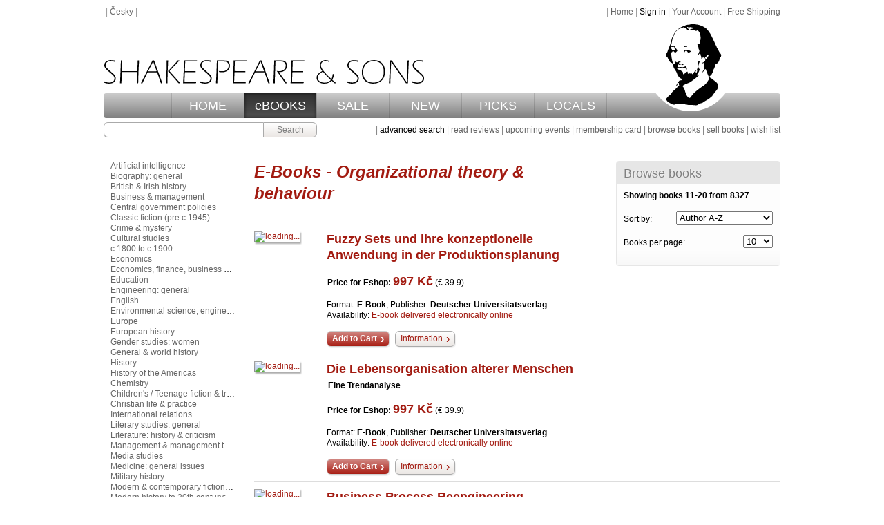

--- FILE ---
content_type: text/html; charset=UTF-8
request_url: https://www.shakes.cz/booklist/ebooks/1?category=KJU
body_size: 4543
content:
<!DOCTYPE html PUBLIC "-//W3C//DTD XHTML 1.0 Strict//EN" "http://www.w3.org/TR/xhtml1/DTD/xhtml1-strict.dtd">
<html xmlns="http://www.w3.org/1999/xhtml">
  <head>
    <meta http-equiv="Content-Type" content="text/html; charset=UTF-8" />
    <link rel="icon" href="/data/eshop/favicon.ico" />
    <link rel="stylesheet" href="/data/eshop/style.css" type="text/css" media="screen" />
    <link rel="stylesheet" href="/data/eshop/style-print.css" type="text/css" media="print" />
    <script type="text/javascript">var PREFIX = '/';</script>
    <script src="/data/eshop/all.js" type="text/javascript"></script>
    <title>E-Books - Organizational theory &amp; behaviour - shakes.cz books</title>
  </head>
  <body class=" pg-browse" onload="">
    <div class="site">
      <div class="menu"><div class="right">&nbsp;|&nbsp;<a href="/">Home</a>&nbsp;|&nbsp;<a href="/account" class="highlight">Sign in</a>&nbsp;|&nbsp;<a href="/account">Your Account</a>&nbsp;|&nbsp;<a href="/info/free-shipping">Free Shipping</a></div>&nbsp;|&nbsp;<a href="javascript:switch_lang('cs')">Česky</a>&nbsp;|&nbsp;</div>
      <div class="header header-en">
        <div class="logo"></div>
        <div class="title"></div>
        <div class="menubar">
          <div class="links">
            <div class="sep"></div>
            <a href="/" class="l1">HOME</a>
            <div class="sep"></div>
            <a href="/booklist/ebooks?sortorder=pubdatehi" class="l2 active">eBOOKS</a>
            <div class="sep"></div>
            <a href="/booklist/sale?sortorder=updatedatehi" class="l3">SALE</a>
            <div class="sep"></div>
            <a href="/booklist/new-arrivals?sortorder=adddatehi" class="l4">NEW</a>
            <div class="sep"></div>
            <a href="/booklist/staff-picks" class="l5">PICKS</a>
            <div class="sep"></div>
            <a href="/booklist/local-authors" class="l6">LOCALS</a>
            <div class="sep"></div>
          </div>
        </div>
      </div>
      <div class="submenu">
        <div class="right">&nbsp;|&nbsp;<a href="/advsearch" class="highlight">advanced search</a>&nbsp;|&nbsp;<a href="/reviews">read reviews</a>&nbsp;|&nbsp;<a href="/events">upcoming events</a>&nbsp;|&nbsp;<a href="/info/membership-card">membership card</a>&nbsp;|&nbsp;<a href="/allcats">browse books</a>&nbsp;|&nbsp;<a href="/info/sell-your-books">sell books</a>&nbsp;|&nbsp;<a href="/notfound">wish list</a></div>
        <form id="searchform" action="/search" method="get" class="form form_searchform">
          <div>
            <input name="formname" value="searchform" type="hidden" />
            <div class="content search-button">
              <input type="text" name="simple" value="" />
              <input type="hidden" name="type" value="all" />
              <input type="hidden" name="onstock" value="0" />
              <input type="hidden" name="condition" value="any" />
              <input type="hidden" name="language" value="0" />
              <button type="submit">Search</button>
            </div>
          </div>
        </form>
      </div>
      <div class="main">
        <div class="content_wrap">
          <div class="content">
            <div class="right-panel">
              <div class="sbox browser-box">
                <div class="head">
                  <h2>Browse books</h2>
                </div>
                <div class="body">
                  <div class="results-info">Showing books 11-20 from 8327</div>
                  <form action="" method="get" id="sortorder_form" class="sortorder">
                    <label for="sortorder_sel">Sort by:</label>
                    <select name="sortorder" onchange="submit_form_self('sortorder_form');" id="sortorder_sel">
                      <option value="pubdatelo">Publication date, older</option>
                      <option value="pubdatehi">Publication date, newer</option>
                      <option value="authoraz" selected="selected">Author A-Z</option>
                      <option value="authorza">Author Z-A</option>
                      <option value="titleaz">Title A-Z</option>
                      <option value="titleza">Title Z-A</option>
                      <option value="pricehilo">Price Hi-Lo</option>
                      <option value="pricelohi">Price Lo-Hi</option>
                    </select>
                    <input name="category" value="KJU" type="hidden" />
                  </form>
                  <form action="" method="get" id="bookspp_form" class="bookspp">
                    <label for="bookspp_sel">Books per page:</label>
                    <select name="bookspp" onchange="submit_form_self('bookspp_form');" id="bookspp_sel">
                      <option value="10" selected="selected">10</option>
                      <option value="25">25</option>
                      <option value="50">50</option>
                      <option value="100">100</option>
                    </select>
                  </form>
                </div>
              </div>
            </div>
            <h1>E-Books - Organizational theory &amp; behaviour</h1>
            <div class="book-list-item">
              <a href="/ebook/978-3-663-10119-2" class="cover">
                <img src="/cover.php?isbn=978-3-663-10119-2&amp;thumb=1&amp;lang=en" alt="loading..." />
              </a>
              <div class="details">
                <h2>
                  <a href="/ebook/978-3-663-10119-2">Fuzzy Sets und ihre konzeptionelle Anwendung in der Produktionsplanung</a>
                </h2>
                <p class="prices"><b>Price for Eshop: </b><span class="n">997&nbsp;Kč</span> (&euro;&nbsp;39.9)</p>
                <p>Format:&nbsp;<b>E-Book</b>, Publisher:&nbsp;<b>Deutscher Universitatsverlag</b></p>
                <p class="av">Availability: <span>E-book delivered electronically online</span></p>
                <a class="dark-button" href="/cart?ebook_add=2055507">Add to Cart</a>
                <a class="light-button" href="/ebook/978-3-663-10119-2">Information</a>
              </div>
              <div class="lclear"></div>
            </div>
            <div class="book-list-item">
              <a href="/ebook/978-3-663-08394-8" class="cover">
                <img src="/cover.php?isbn=978-3-663-08394-8&amp;thumb=1&amp;lang=en" alt="loading..." />
              </a>
              <div class="details">
                <h2>
                  <a href="/ebook/978-3-663-08394-8">Die Lebensorganisation alterer Menschen</a>
                </h2>
                <p class="subtitle">Eine Trendanalyse</p>
                <p class="prices"><b>Price for Eshop: </b><span class="n">997&nbsp;Kč</span> (&euro;&nbsp;39.9)</p>
                <p>Format:&nbsp;<b>E-Book</b>, Publisher:&nbsp;<b>Deutscher Universitatsverlag</b></p>
                <p class="av">Availability: <span>E-book delivered electronically online</span></p>
                <a class="dark-button" href="/cart?ebook_add=2054293">Add to Cart</a>
                <a class="light-button" href="/ebook/978-3-663-08394-8">Information</a>
              </div>
              <div class="lclear"></div>
            </div>
            <div class="book-list-item">
              <a href="/ebook/978-3-663-08300-9" class="cover">
                <img src="/cover.php?isbn=978-3-663-08300-9&amp;thumb=1&amp;lang=en" alt="loading..." />
              </a>
              <div class="details">
                <h2>
                  <a href="/ebook/978-3-663-08300-9">Business Process Reengineering</a>
                </h2>
                <p class="subtitle">Grundlagen - Gestaltungsempfehlungen - Vorgehensmodell</p>
                <p class="prices"><b>Price for Eshop: </b><span class="n">997&nbsp;Kč</span> (&euro;&nbsp;39.9)</p>
                <p>Format:&nbsp;<b>E-Book</b>, Publisher:&nbsp;<b>Deutscher Universitatsverlag</b></p>
                <p class="av">Availability: <span>E-book delivered electronically online</span></p>
                <a class="dark-button" href="/cart?ebook_add=2054213">Add to Cart</a>
                <a class="light-button" href="/ebook/978-3-663-08300-9">Information</a>
              </div>
              <div class="lclear"></div>
            </div>
            <div class="book-list-item">
              <a href="/ebook/978-3-7908-2653-1" class="cover">
                <img src="/cover.php?isbn=978-3-7908-2653-1&amp;thumb=1&amp;lang=en" alt="loading..." />
              </a>
              <div class="details">
                <h2>
                  <a href="/ebook/978-3-7908-2653-1">Chefinnensache</a>
                </h2>
                <p class="subtitle">Frauen in der unternehmerischen Praxis</p>
                <p class="prices"><b>Price for Eshop: </b><span class="n">586&nbsp;Kč</span> (&euro;&nbsp;23.4)</p>
                <p>Format:&nbsp;<b>E-Book</b>, Publisher:&nbsp;<b>Physica-Verlag HD</b></p>
                <p class="av">Availability: <span>E-book delivered electronically online</span></p>
                <a class="dark-button" href="/cart?ebook_add=2064064">Add to Cart</a>
                <a class="light-button" href="/ebook/978-3-7908-2653-1">Information</a>
              </div>
              <div class="lclear"></div>
            </div>
            <div class="book-list-item">
              <a href="/ebook/978-3-322-97772-4" class="cover">
                <img src="/cover.php?isbn=978-3-322-97772-4&amp;thumb=1&amp;lang=en" alt="loading..." />
              </a>
              <div class="details">
                <h2>
                  <a href="/ebook/978-3-322-97772-4">Ordnungsbruche in Unternehmen</a>
                </h2>
                <p class="subtitle">Die Fortentwicklung interner Modelle</p>
                <p class="prices"><b>Price for Eshop: </b><span class="n">997&nbsp;Kč</span> (&euro;&nbsp;39.9)</p>
                <p>Format:&nbsp;<b>E-Book</b>, Publisher:&nbsp;<b>Deutscher Universitatsverlag</b></p>
                <p class="av">Availability: <span>E-book delivered electronically online</span></p>
                <a class="dark-button" href="/cart?ebook_add=1942776">Add to Cart</a>
                <a class="light-button" href="/ebook/978-3-322-97772-4">Information</a>
              </div>
              <div class="lclear"></div>
            </div>
            <div class="book-list-item">
              <a href="/ebook/978-3-322-93385-0" class="cover">
                <img src="/cover.php?isbn=978-3-322-93385-0&amp;thumb=1&amp;lang=en" alt="loading..." />
              </a>
              <div class="details">
                <h2>
                  <a href="/ebook/978-3-322-93385-0">Sanierungsstrategien der Treuhandanstalt</a>
                </h2>
                <p class="subtitle">Das Modell der Management KG</p>
                <p class="prices"><b>Price for Eshop: </b><span class="n">997&nbsp;Kč</span> (&euro;&nbsp;39.9)</p>
                <p>Format:&nbsp;<b>E-Book</b>, Publisher:&nbsp;<b>Deutscher Universitatsverlag</b></p>
                <p class="av">Availability: <span>E-book delivered electronically online</span></p>
                <a class="dark-button" href="/cart?ebook_add=1939608">Add to Cart</a>
                <a class="light-button" href="/ebook/978-3-322-93385-0">Information</a>
              </div>
              <div class="lclear"></div>
            </div>
            <div class="book-list-item">
              <a href="/ebook/978-3-322-91378-4" class="cover">
                <img src="/cover.php?isbn=978-3-322-91378-4&amp;thumb=1&amp;lang=en" alt="loading..." />
              </a>
              <div class="details">
                <h2>
                  <a href="/ebook/978-3-322-91378-4">Gestaltung gebrauchstauglicher Anwendungssysteme</a>
                </h2>
                <p class="subtitle">Modellierung und Konzeption organisations- und aufgabenangemessener Software</p>
                <p class="prices"><b>Price for Eshop: </b><span class="n">997&nbsp;Kč</span> (&euro;&nbsp;39.9)</p>
                <p>Format:&nbsp;<b>E-Book</b>, Publisher:&nbsp;<b>Deutscher Universitatsverlag</b></p>
                <p class="av">Availability: <span>E-book delivered electronically online</span></p>
                <a class="dark-button" href="/cart?ebook_add=1938098">Add to Cart</a>
                <a class="light-button" href="/ebook/978-3-322-91378-4">Information</a>
              </div>
              <div class="lclear"></div>
            </div>
            <div class="book-list-item">
              <a href="/ebook/978-3-642-96865-5" class="cover">
                <img src="/cover.php?isbn=978-3-642-96865-5&amp;thumb=1&amp;lang=en" alt="loading..." />
              </a>
              <div class="details">
                <h2>
                  <a href="/ebook/978-3-642-96865-5">Flexible Fertigungssysteme</a>
                </h2>
                <p class="subtitle">Der FFS-Report der INGERSOLL ENGINEERS</p>
                <p class="prices"><b>Price for Eshop: </b><span class="n">915&nbsp;Kč</span> (&euro;&nbsp;36.6)</p>
                <p>Format:&nbsp;<b>E-Book</b>, Publisher:&nbsp;<b>Springer Berlin Heidelberg</b></p>
                <p class="av">Availability: <span>E-book delivered electronically online</span></p>
                <a class="dark-button" href="/cart?ebook_add=2010620">Add to Cart</a>
                <a class="light-button" href="/ebook/978-3-642-96865-5">Information</a>
              </div>
              <div class="lclear"></div>
            </div>
            <div class="book-list-item">
              <a href="/ebook/978-3-663-08839-4" class="cover">
                <img src="/cover.php?isbn=978-3-663-08839-4&amp;thumb=1&amp;lang=en" alt="loading..." />
              </a>
              <div class="details">
                <h2>
                  <a href="/ebook/978-3-663-08839-4">Patentinformationen fur die strategische Planung von Forschung und Entwicklung</a>
                </h2>
                <p class="prices"><b>Price for Eshop: </b><span class="n">997&nbsp;Kč</span> (&euro;&nbsp;39.9)</p>
                <p>Format:&nbsp;<b>E-Book</b>, Publisher:&nbsp;<b>Deutscher Universitatsverlag</b></p>
                <p class="av">Availability: <span>E-book delivered electronically online</span></p>
                <a class="dark-button" href="/cart?ebook_add=2054669">Add to Cart</a>
                <a class="light-button" href="/ebook/978-3-663-08839-4">Information</a>
              </div>
              <div class="lclear"></div>
            </div>
            <div class="book-list-item book-list-item-last">
              <a href="/ebook/978-1-317-63343-3" class="cover">
                <img src="/cover.php?isbn=978-1-317-63343-3&amp;thumb=1&amp;lang=en" alt="loading..." />
              </a>
              <div class="details">
                <div class="author">Rick Aalbers, Wilfred Dolfsma</div>
                <h2>
                  <a href="/ebook/978-1-317-63343-3">Innovation Networks</a>
                </h2>
                <p class="subtitle">Managing the networked organization</p>
                <p class="prices"><b>Price for Eshop: </b><span class="n">1305&nbsp;Kč</span> (&euro;&nbsp;52.2)</p>
                <p>Format:&nbsp;<b>E-Book</b>, Publisher:&nbsp;<b>Taylor and Francis</b></p>
                <p class="av">Availability: <span>E-book delivered electronically online</span></p>
                <a class="dark-button" href="/cart?ebook_add=756967">Add to Cart</a>
                <a class="light-button" href="/ebook/978-1-317-63343-3">Information</a>
              </div>
              <div class="lclear"></div>
            </div>
            <div class="pager-stripe">
              <a href="/booklist/ebooks/0?category=KJU">Previous</a>
              <a href="/booklist/ebooks/0?category=KJU">1</a>
              <span class="active">2</span>
              <a href="/booklist/ebooks/2?category=KJU">3</a>
              <a href="/booklist/ebooks/3?category=KJU">4</a>
              <a href="/booklist/ebooks/4?category=KJU">5</a>
              <a href="/booklist/ebooks/5?category=KJU">6</a>
              <a href="/booklist/ebooks/6?category=KJU">7</a>
              <span> ... </span>
              <a href="/booklist/ebooks/2?category=KJU">Next</a>
            </div>
          </div>
        </div>
        <div class="sidebar">
          <div class="sbox cats-box ebooks-categories">
            <div class="head">
              <h2>Categories</h2>
            </div>
            <div class="body">
              <p class="note"></p>
              <p class="nosel"><a href="/booklist/ebooks?category=">Clear selection</a></p>
              <p>
                <a href="/booklist/ebooks?category=UYQ">Artificial intelligence</a>
              </p>
              <p>
                <a href="/booklist/ebooks?category=BG">Biography: general</a>
              </p>
              <p>
                <a href="/booklist/ebooks?category=HBJD1">British &amp; Irish history</a>
              </p>
              <p>
                <a href="/booklist/ebooks?category=KJ">Business &amp; management</a>
              </p>
              <p>
                <a href="/booklist/ebooks?category=JPQB">Central government policies</a>
              </p>
              <p>
                <a href="/booklist/ebooks?category=FC">Classic fiction (pre c 1945)</a>
              </p>
              <p>
                <a href="/booklist/ebooks?category=FF">Crime &amp; mystery</a>
              </p>
              <p>
                <a href="/booklist/ebooks?category=JFC">Cultural studies</a>
              </p>
              <p>
                <a href="/booklist/ebooks?category=3JH">c 1800 to c 1900</a>
              </p>
              <p>
                <a href="/booklist/ebooks?category=KC">Economics</a>
              </p>
              <p>
                <a href="/booklist/ebooks?category=K">Economics, finance, business &amp; management</a>
              </p>
              <p>
                <a href="/booklist/ebooks?category=JN">Education</a>
              </p>
              <p>
                <a href="/booklist/ebooks?category=TBC">Engineering: general</a>
              </p>
              <p>
                <a href="/booklist/ebooks?category=2AB">English</a>
              </p>
              <p>
                <a href="/booklist/ebooks?category=TQ">Environmental science, engineering &amp; technology</a>
              </p>
              <p>
                <a href="/booklist/ebooks?category=1D">Europe</a>
              </p>
              <p>
                <a href="/booklist/ebooks?category=HBJD">European history</a>
              </p>
              <p>
                <a href="/booklist/ebooks?category=JFSJ1">Gender studies: women</a>
              </p>
              <p>
                <a href="/booklist/ebooks?category=HBG">General &amp; world history</a>
              </p>
              <p>
                <a href="/booklist/ebooks?category=HB">History</a>
              </p>
              <p>
                <a href="/booklist/ebooks?category=HBJK">History of the Americas</a>
              </p>
              <p>
                <a href="/booklist/ebooks?category=PN">Chemistry</a>
              </p>
              <p>
                <a href="/booklist/ebooks?category=YF">Children's / Teenage fiction &amp; true stories</a>
              </p>
              <p>
                <a href="/booklist/ebooks?category=HRCV">Christian life &amp; practice</a>
              </p>
              <p>
                <a href="/booklist/ebooks?category=JPS">International relations</a>
              </p>
              <p>
                <a href="/booklist/ebooks?category=DSB">Literary studies: general</a>
              </p>
              <p>
                <a href="/booklist/ebooks?category=DS">Literature: history &amp; criticism</a>
              </p>
              <p>
                <a href="/booklist/ebooks?category=KJM">Management &amp; management techniques</a>
              </p>
              <p>
                <a href="/booklist/ebooks?category=JFD">Media studies</a>
              </p>
              <p>
                <a href="/booklist/ebooks?category=MB">Medicine: general issues</a>
              </p>
              <p>
                <a href="/booklist/ebooks?category=HBW">Military history</a>
              </p>
              <p>
                <a href="/booklist/ebooks?category=FA">Modern &amp; contemporary fiction (post c 1945)</a>
              </p>
              <p>
                <a href="/booklist/ebooks?category=HBLL">Modern history to 20th century: c 1700 to c 1900</a>
              </p>
              <p>
                <a href="/booklist/ebooks?category=HP">Philosophy</a>
              </p>
              <p>
                <a href="/booklist/ebooks?category=DCF">Poetry by individual poets</a>
              </p>
              <p>
                <a href="/booklist/ebooks?category=KCP">Political economy</a>
              </p>
              <p>
                <a href="/booklist/ebooks?category=JPA">Political science &amp; theory</a>
              </p>
              <p>
                <a href="/booklist/ebooks?category=JP">Politics &amp; government</a>
              </p>
              <p>
                <a href="/booklist/ebooks?category=JM">Psychology</a>
              </p>
              <p>
                <a href="/booklist/ebooks?category=MMJT">Psychotherapy</a>
              </p>
              <p>
                <a href="/booklist/ebooks?category=GTB">Regional studies</a>
              </p>
              <p>
                <a href="/booklist/ebooks?category=HRA">Religion: general</a>
              </p>
              <p>
                <a href="/booklist/ebooks?category=FR">Romance</a>
              </p>
              <p>
                <a href="/booklist/ebooks?category=HBTB">Social &amp; cultural history</a>
              </p>
              <p>
                <a href="/booklist/ebooks?category=JF">Society &amp; culture: general</a>
              </p>
              <p>
                <a href="/booklist/ebooks?category=JHB">Sociology</a>
              </p>
              <p>
                <a href="/booklist/ebooks?category=FH">Thriller / suspense</a>
              </p>
              <p>
                <a href="/booklist/ebooks?category=1DBK">United Kingdom, Great Britain</a>
              </p>
              <p>
                <a href="/booklist/ebooks?category=1KBB">USA</a>
              </p>
              <p>
                <a href="/booklist/ebooks?category=HBLW">20th century history: c 1900 to c 2000</a>
              </p>
              <p class="all"><a href="/ebookcats">view all...</a></p>
            </div>
          </div>
        </div>
        <div class="clear"></div>
      </div>
      <div class="footer">
        <div class="l1"><a href="/info/howto-search">How to search</a>&nbsp;|&nbsp;<a href="/info/ordering-info">Ordering Info</a>&nbsp;|&nbsp;<a href="/info/howto-put-on-hold">How to put on hold</a>&nbsp;|&nbsp;<a href="/info/free-shipping">Free Shipping</a></div>
        <div class="l2"><a href="/">Home</a>&nbsp;|&nbsp;<a href="/advsearch">Advanced Search</a>&nbsp;|&nbsp;<a href="/allcats">Browse</a>&nbsp;|&nbsp;<a href="/account">Your Account</a>&nbsp;|&nbsp;<a href="/cart">View Cart</a><br /><a href="/info/shipping-info">Shipping Info</a>&nbsp;|&nbsp;<a href="/info/help">Help</a>&nbsp;|&nbsp;<a href="/askquest">Contact Us</a>&nbsp;|&nbsp;<a href="/info/company-info">Company Info</a><br /><a href="/info/terms-and-conditions">Terms and Conditions</a>&nbsp;|&nbsp;<a href="/info/privacy">Privacy </a>&nbsp;|&nbsp;<a href="/info/jobs">Return Policy</a></div>
        <div class="l3">&copy; 2002 - 2026 Shakespeare and Sons</div>
      </div>
    </div>
    <script type="text/javascript">var gaJsHost = (("https:" == document.location.protocol) ? "https://ssl." : "http://www.");document.write(unescape("%3Cscript src='" + gaJsHost + "google-analytics.com/ga.js' type='text/javascript'%3E%3C/script%3E"));</script>
    <script type="text/javascript">var pageTracker = _gat._getTracker("UA-5269287-1");pageTracker._trackPageview();</script>
  </body>
</html>


--- FILE ---
content_type: image/svg+xml
request_url: https://www.shakes.cz/data/eshop/images/footer-mask.svg
body_size: 14670
content:
<?xml version="1.0" encoding="UTF-8" standalone="no"?>
<!-- Created with Inkscape (http://www.inkscape.org/) -->

<svg
   version="1.1"
   id="svg2"
   width="202"
   height="195"
   viewBox="0 0 201.99999 195"
   sodipodi:docname="footer-mask.svg"
   xml:space="preserve"
   inkscape:version="1.2.2 (b0a8486541, 2022-12-01)"
   xmlns:inkscape="http://www.inkscape.org/namespaces/inkscape"
   xmlns:sodipodi="http://sodipodi.sourceforge.net/DTD/sodipodi-0.dtd"
   xmlns="http://www.w3.org/2000/svg"
   xmlns:svg="http://www.w3.org/2000/svg"><defs
     id="defs6"><inkscape:path-effect
       effect="powerclip"
       id="path-effect2309"
       is_visible="true"
       lpeversion="1"
       inverse="true"
       flatten="false"
       hide_clip="false"
       message="Use fill-rule evenodd on &lt;b&gt;fill and stroke&lt;/b&gt; dialog if no flatten result after convert clip to paths." /><clipPath
       clipPathUnits="userSpaceOnUse"
       id="clipPath2305"><path
         style="display:none;opacity:0.348059;fill:#000000;stroke-width:0.365269"
         d="m 267.36844,81.44748 c 1.73791,-0.33056 6.81705,-0.55676 15.15862,-0.67544 11.12676,-0.15843 12.87533,-0.2639 15.46709,-0.9331 1.60717,-0.41504 4.73021,-0.94441 6.9401,-1.17627 2.20986,-0.23194 4.92199,-0.74208 6.02691,-1.13402 3.10505,-1.10136 15.56636,-1.61631 26.60239,-1.09931 8.07015,0.37805 8.88923,0.48138 12.29862,1.55153 5.11555,1.60561 6.82744,1.7326 10.0724,0.74695 6.17039,-1.87417 19.35421,-9.5384 23.82414,-13.8498 2.28534,-2.20426 4.27521,-6.12124 4.27038,-8.40601 -0.004,-2.72155 -1.31812,-4.91986 -5.87363,-9.83861 -3.64109,-3.93156 -7.32938,-7.2129 -12.08059,-10.74783 -0.73601,-0.54752 -2.05101,-2.14302 -2.92217,-3.54547 -4.2069,-6.77224 -6.69566,-10.01465 -8.88878,-11.58061 -9.33733,-6.66729 -9.34931,-6.67829 -10.55289,-9.7012 -0.3986,-1.00151 -0.80948,-1.41149 -1.56873,-1.56588 -2.55661,-0.51967 -2.79955,-0.70929 -3.97941,-3.10533 -1.38643,-2.81555 -2.00897,-3.42609 -5.21319,-5.11272 -3.32599,-1.75075 -3.70943,-2.60201 -2.43003,-5.39504 0.8563,-1.86929 0.93291,-2.3692 0.71696,-4.67808 -0.20091,-2.14736 -0.13835,-2.68852 0.36938,-3.19606 1.70156,-1.70153 3.52899,0.5335 6.20653,7.59094 1.89497,4.99474 2.49984,6.04351 3.48543,6.04351 1.95428,0 1.03102,-4.2256 -2.02285,-9.2581 -5.69571,-9.38619 -9.19742,-14.0482 -11.72532,-15.6105 -1.20748,-0.74628 -1.429,-0.76889 -3.25007,-0.33193 -3.32355,0.79728 -5.28454,-0.66241 -5.28454,-3.93381 0,-1.83472 0.85286,-2.72667 3.94544,-4.12615 4.30406,-1.94769 4.59656,-2.22396 11.15322,-10.53672 1.52188,-1.92949 2.84615,-4.70634 4.98134,-10.44499 1.04649,-2.81256 2.2731,-5.77121 2.72581,-6.5748 1.72054,-3.05389 6.22754,-10.31672 7.70678,-12.4191 1.75779,-2.49829 2.79132,-4.46801 3.44991,-6.57483 0.25111,-0.8036 1.12762,-3.18697 1.94764,-5.29639 0.81999,-2.10941 2.00802,-5.71725 2.64002,-8.01744 0.63206,-2.30018 1.3805,-4.31007 1.66321,-4.46644 0.28262,-0.1566 2.10225,-1.04125 4.04344,-1.96633 3.56828,-1.70051 4.95082,-2.86429 7.90464,-6.65395 1.16075,-1.48919 3.72642,-6.25131 4.7779,-8.86818 0.59264,-1.47495 1.08708,-2.6398 2.40879,-5.67489 0.75844,-1.74165 1.3136,-2.44305 2.5545,-3.22742 2.37905,-1.50376 2.93977,-2.32196 3.64779,-5.32272 1.19456,-5.06316 1.14078,-5.32305 -2.15627,-10.41013 -2.12672,-3.28134 -3.05248,-5.32524 -4.21893,-9.31429 -0.723,-2.47268 -1.90645,-5.48723 -5.66416,-14.42807 -0.67551,-1.60718 -1.34071,-3.33307 -1.47828,-3.83531 -0.13744,-0.50225 -0.87441,-2.3925 -1.63749,-4.20058 -0.76304,-1.80807 -1.72366,-4.60461 -2.13461,-6.21448 -0.41095,-1.60987 -1.01446,-3.6645 -1.34096,-4.56585 -0.32647,-0.90134 -1.31657,-4.43307 -2.20015,-7.84832 -3.80875,-14.7218 -3.59185,-14.1008 -8.16378,-23.37713 -2.46464,-5.0007 -5.16405,-9.91524 -6.28406,-11.44083 -1.07992,-1.47089 -2.9462,-4.01863 -4.14726,-5.66165 -2.61536,-3.57761 -5.54668,-6.60974 -6.67535,-6.90488 -1.50089,-0.39267 -0.90412,0.76396 1.7951,3.47867 4.39153,4.41673 7.07259,8.00046 8.18036,10.93461 0.55109,1.4597 1.53902,3.73221 2.19536,5.05001 0.65634,1.31784 1.47066,3.37247 1.80952,4.56584 0.33879,1.19342 1.49441,3.82153 2.56774,5.84027 2.4178,4.54744 4.00171,10.00674 4.76369,16.41929 0.31048,2.61166 1.1458,6.96747 1.85653,9.67959 0.71075,2.71211 1.54141,5.99952 1.846,7.30535 0.30453,1.30583 0.73911,2.76832 0.96573,3.24997 0.54042,1.14891 0.48713,5.67261 -0.0886,7.52543 -0.24975,0.80359 -0.61508,2.10015 -0.81176,2.88128 -0.19678,0.78108 -0.68056,1.83058 -1.07508,2.33219 -0.39448,0.50155 -0.71734,1.10411 -0.71734,1.33893 0,0.23468 -0.5753,0.98458 -1.27845,1.66612 -0.70314,0.6815 -1.27843,1.51546 -1.27843,1.85323 0,1.48423 -1.64762,1.84589 -5.53143,1.21429 -1.67881,-0.27304 -3.81011,-0.39951 -4.73619,-0.2808 -1.96573,0.25204 -3.24727,-0.28719 -3.24727,-1.36564 0,-0.40956 0.90403,-1.81027 2.00895,-3.11272 1.94017,-2.28699 2.009,-2.44177 2.009,-4.5217 0,-2.58349 0.4479,-3.68989 1.8225,-4.50187 1.29735,-0.76638 4.49447,-0.7957 6.57865,-0.0603 2.08855,0.73688 3.39894,0.68967 4.43402,-0.15981 1.14825,-0.9423 0.56731,-1.98989 -1.18348,-2.13412 -0.68286,-0.0562 -2.65909,-0.42599 -4.3916,-0.82186 -6.12466,-1.39911 -7.34768,-0.93476 -10.00445,3.79847 -0.96801,1.72448 -2.63852,4.24879 -3.7123,5.60955 -4.37652,5.54623 -5.218,6.77677 -5.43867,7.95312 -0.38672,2.06243 0.40728,3.5861 3.30375,6.33739 2.29128,2.17649 2.94534,2.59664 4.37615,2.81119 2.48383,0.37257 4.62082,-0.83756 6.75726,-3.82618 0.9123,-1.2762 2.00478,-2.44748 2.42777,-2.6029 1.20244,-0.44197 2.46011,0.41139 2.99227,2.02957 0.60369,1.83592 1.31236,2.60879 2.86046,3.1197 0.68037,0.22464 1.42731,0.76373 1.65981,1.19817 0.23239,0.43421 0.55146,3.01008 0.70879,5.7237 0.31094,5.36615 -0.39629,12.7525 -1.84441,19.2607 -0.3922,1.76328 -1.05316,5.09626 -1.46842,7.40658 -0.41504,2.31032 -1.15881,5.26898 -1.65238,6.57481 -0.49356,1.30584 -1.26017,3.77139 -1.70356,5.47901 -0.95379,3.67312 -2.09189,5.11375 -4.03995,5.11375 -1.68627,0 -5.17577,-2.21887 -5.77863,-3.67441 -0.41138,-0.99285 -0.3744,-1.23524 0.33192,-2.191 0.43697,-0.5911 0.64895,-1.07471 0.47103,-1.07471 -0.36162,0 0.38718,-4.72744 1.00176,-6.32463 0.64253,-1.6698 0.50543,-2.07654 -0.70014,-2.07654 -0.93101,0 -1.09581,0.14017 -1.09581,0.93135 0,2.06416 -2.14024,4.4995 -5.41083,6.15686 -1.98175,1.00426 -2.72039,0.84577 -5.52368,-1.18489 -2.38323,-1.72643 -4.82244,-2.12573 -8.49084,-1.38999 -3.1496,0.63175 -4.20404,1.24246 -3.82964,2.21819 0.17989,0.46879 0.75131,0.56284 3.00985,0.4955 2.77935,-0.0826 2.79151,-0.079 4.003,1.24285 1.34375,1.46628 1.35442,2.30657 0.0456,3.52073 -0.69374,0.6431 -1.39615,0.74465 -5.90122,0.85321 -4.43513,0.1069 -5.28342,0.22604 -6.39218,0.89902 -0.70315,0.4269 -1.98329,0.86392 -2.84476,0.97158 -3.22011,0.4027 -4.54311,2.55564 -2.28712,3.72227 1.5163,0.78413 2.47036,0.69513 3.49105,-0.32558 0.48558,-0.48556 1.25433,-1.14303 1.7084,-1.46106 1.06903,-0.7488 4.06849,-0.76825 4.68091,-0.032 0.2502,0.30135 0.6987,0.54788 0.99694,0.54788 0.29816,0 1.657,0.26895 3.01948,0.5979 l 2.47727,0.59796 2.06237,-1.18001 c 1.13431,-0.64899 2.26723,-1.10133 2.51762,-1.00527 0.86185,0.33058 3.23901,4.79104 3.41867,6.41457 0.3954,3.57171 -1.47239,5.13782 -6.19595,5.19533 -1.64999,0.0183 -3.43314,-0.13103 -3.96256,-0.33604 -1.31898,-0.51028 -6.54439,-0.10405 -7.31838,0.56891 -0.8169,0.71025 -3.35866,0.66822 -5.5925,-0.0928 -1.28315,-0.43696 -2.42199,-0.55681 -3.86284,-0.40636 -2.25572,0.23559 -3.63191,-0.35843 -3.63191,-1.56852 0,-0.368 -0.30088,-1.04109 -0.6689,-1.4954 -0.53279,-0.65792 -0.87988,-0.77312 -1.70539,-0.56593 -1.32527,0.33284 -4.87885,4.00887 -5.8942,6.0977 -1.04576,2.15136 -1.4852,6.96464 -0.69569,7.61989 1.05959,0.87942 2.21842,0.14244 3.47105,-2.20782 1.62413,-3.04714 2.15665,-3.23321 11.52004,-4.02474 4.21884,-0.35659 8.79985,-0.83917 10.17997,-1.07235 1.86798,-0.31549 3.38226,-0.32097 5.92432,-0.0228 2.84303,0.33511 3.67685,0.31138 4.97865,-0.14199 2.94046,-1.02427 4.26921,-0.54325 4.81264,1.74218 0.36207,1.52352 -0.88916,4.01859 -2.65829,5.30013 -1.35848,0.98407 -1.82452,1.09429 -5.60208,1.32497 -2.26614,0.13833 -4.40757,0.33512 -4.75874,0.4374 -0.35111,0.10223 -1.13713,0.91057 -1.74665,1.79647 -0.61673,0.89636 -1.87261,2.04236 -2.83161,2.58386 -5.57289,3.14668 -6.17625,3.93 -6.87424,8.92365 -0.55707,3.9857 -0.87619,4.87529 -1.95621,5.45329 -1.77548,0.9502 -3.51706,-0.19178 -6.65589,-4.3643 -1.70945,-2.27248 -4.03187,-4.39376 -4.81031,-4.39376 -0.19908,0 -1.47702,-0.51376 -2.83932,-1.14171 -3.32983,-1.53479 -3.70776,-1.34723 -3.5935,1.78389 0.13421,3.67586 0.0643,4.06021 -0.91132,5.03608 -0.65265,0.65265 -1.29355,0.89654 -2.35564,0.89654 -1.23833,0 -1.60668,-0.19359 -2.43418,-1.27844 -1.19322,-1.56429 -1.97288,-1.6147 -2.78911,-0.18033 -0.34199,0.6014 -0.89048,1.0935 -1.21835,1.0935 -0.32783,0 -1.76387,-0.57528 -3.19114,-1.27843 -1.42728,-0.70312 -2.78489,-1.27845 -3.01696,-1.27845 -0.68767,0 -1.53076,1.18763 -1.81507,2.55688 -0.35522,1.71107 -0.80185,2.19162 -2.03659,2.19162 -0.76131,0 -1.30565,-0.35249 -2.05559,-1.33169 -0.56101,-0.73239 -1.85123,-2.33501 -2.86708,-3.56135 -1.01586,-1.22635 -2.68508,-3.46246 -3.70929,-4.96919 -2.13518,-3.1409 -5.29255,-6.35601 -6.7954,-6.91973 -1.17159,-0.43968 -2.44164,0.0274 -2.44164,0.89948 0,0.29084 0.81908,0.94399 1.82014,1.45125 2.17128,1.10027 2.4098,1.74818 1.88477,5.12024 -0.42415,2.7236 -0.86331,3.4667 -2.04932,3.4667 -1.06938,0 -1.73379,-0.78564 -3.08935,-3.65267 -1.22483,-2.59062 -1.33669,-3.84203 -0.74866,-8.3727 0.33011,-2.54538 0.29769,-2.80359 -0.53594,-4.22589 -0.94869,-1.61886 -1.803,-4.84382 -2.22635,-8.4043 -0.14337,-1.20539 -0.43877,-2.52035 -0.65617,-2.92215 -0.21732,-0.40179 -0.51913,-2.94954 -0.67017,-5.66164 -0.60405,-10.84746 -0.86892,-13.29982 -1.548,-14.33033 -1.36998,-2.07901 -4.32952,-3.1303 -5.35017,-1.90053 -0.39403,0.47455 -0.33238,1.01667 0.36116,3.1961 0.4596,1.44354 1.31374,3.75923 1.89816,5.14602 0.58438,1.38679 1.29488,3.95786 1.57883,5.71357 0.30636,1.89555 0.91445,3.9536 1.49654,5.06686 l 0.98024,1.87466 -0.80957,3.55242 c -1.05598,4.63343 -1.89245,6.4869 -3.66678,8.12493 -1.72,1.5879 -1.84826,2.6339 -0.68058,5.55015 0.42507,1.06211 1.00813,2.91741 1.29532,4.12279 0.54539,2.28943 1.94546,5.06602 3.95996,7.85324 0.65337,0.90404 1.68366,2.62993 2.28945,3.83532 0.60584,1.20538 1.7764,2.79598 2.60131,3.53461 0.8249,0.73869 1.49979,1.56876 1.49979,1.8446 0,1.5895 -2.66126,1.83178 -5.0597,0.4607 -2.1043,-1.20296 -3.34147,-1.21233 -3.34147,-0.0228 0,0.48594 0.27214,1.34888 0.60438,1.91765 0.70671,1.20908 4.49733,4.56526 7.58347,6.71422 1.18849,0.82766 3.24312,2.46836 4.56585,3.64607 3.35384,2.98611 9.081,7.30544 15.73719,11.86863 3.1139,2.13478 6.43844,4.4291 7.38783,5.0985 0.94941,0.66944 2.51095,1.50014 3.47005,1.84606 0.95913,0.34612 3.38757,1.35998 5.39654,2.25352 2.00898,0.89358 6.2826,2.69426 9.49697,4.00165 3.21437,1.3073 6.74833,2.98692 7.85326,3.73248 1.10494,0.74551 2.78975,1.8069 3.74399,2.35854 1.53866,0.88952 1.73504,1.14517 1.73504,2.25818 0,1.03738 -0.35569,1.61075 -2.05018,3.30527 -2.79242,2.79244 -5.34313,8.21199 -7.8154,16.60569 -2.42486,8.23291 -3.9309,12.27788 -6.63249,17.81406 -1.93857,3.97264 -2.57754,4.89584 -5.51664,7.97017 -1.82831,1.91243 -3.77865,3.71213 -4.33414,3.99938 -1.18249,0.61155 -3.70923,0.68664 -4.72945,0.14061 -0.3922,-0.21002 -2.079,-2.22343 -3.74855,-4.47453 -7.88467,-10.63151 -15.48406,-18.80077 -22.67569,-24.37612 -2.19493,-1.70166 -6.79731,-5.32709 -10.22749,-8.05655 -3.43018,-2.72947 -10.46163,-7.79884 -15.62547,-11.26522 -8.49138,-5.70024 -9.76968,-6.69588 -13.37418,-10.41669 -3.2008,-3.30405 -4.95614,-5.58074 -8.91619,-11.56396 -2.71188,-4.09747 -5.22625,-8.02526 -5.5875,-8.72839 -0.39951,-0.77752 -0.74099,-2.49496 -0.87166,-4.3832 l -0.21506,-3.10478 -1.19729,-0.11507 c -0.87167,-0.084 -1.50738,0.14564 -2.33735,0.84403 -0.62704,0.52759 -2.09235,1.44005 -3.25619,2.02756 -4.2713,2.15613 -8.64515,5.31027 -12.45124,8.97906 -2.14544,2.0681 -5.10411,4.52398 -6.57482,5.45758 -3.16344,2.00818 -4.6399,3.34546 -6.42428,5.81884 -0.72469,1.00447 -2.17873,2.74653 -3.23121,3.87123 -1.23044,1.31494 -1.99783,2.49364 -2.14941,3.30172 -0.12967,0.69116 -0.18309,3.90436 -0.11826,7.14036 l 0.11734,5.88363 1.70603,2.50326 c 0.93832,1.3768 2.03604,3.37671 2.43939,4.44435 0.9318,2.46653 2.95876,5.14609 7.37352,9.74746 1.92748,2.00899 4.20775,4.83866 5.06723,6.28817 0.85947,1.44949 2.20073,3.36034 2.98054,4.24625 0.7798,0.88586 2.17781,2.90515 3.10664,4.48726 1.97409,3.36243 2.84964,4.36335 5.81753,6.65107 1.20538,0.9291 3.51005,2.92548 5.12151,4.43634 2.4409,2.28855 4.9713,3.96253 15.15861,10.02808 6.72577,4.00461 13.29708,8.13268 14.6029,9.17371 3.16263,2.52106 3.25518,2.56142 8.69872,3.78883 5.70867,1.28714 7.76537,2.13462 10.96081,4.51645 3.75591,2.79954 6.60395,4.01085 9.7038,4.12724 1.4287,0.0534 3.77372,-0.12601 5.21123,-0.39951 z M 209.62095,-39.31215 c 0.30272,-0.58567 1.05704,-2.49945 1.6759,-4.25278 0.61885,-1.75336 2.11553,-5.1616 3.32589,-7.57388 2.18718,-4.35886 3.53168,-8.12354 5.02344,-14.06558 0.87536,-3.48679 1.46408,-4.6 2.74041,-5.18151 1.41163,-0.64312 2.80713,0.18354 4.23031,2.50629 1.64951,2.69202 6.2269,8.88915 7.20239,9.75096 0.80076,0.70739 1.77749,0.60012 2.09614,-0.23011 0.10041,-0.2621 -0.94966,-2.20034 -2.3337,-4.30729 -4.96577,-7.55936 -5.49942,-9.36409 -4.80108,-16.23577 0.38079,-3.74757 0.35979,-5.02793 -0.14473,-8.82858 -0.77533,-5.83781 -0.75629,-6.89466 0.14017,-7.79112 1.09297,-1.09301 3.64683,-0.98129 5.84752,0.25569 1.4861,0.83537 1.8437,0.91241 2.33671,0.50315 1.40911,-1.16939 -0.15797,-2.99752 -3.30663,-3.85717 -4.69666,-1.28233 -6.50131,-2.76034 -8.87116,-7.26551 -1.53828,-2.92432 -1.50897,-4.69157 0.1178,-7.1089 1.12786,-1.67599 1.19101,-1.90667 0.70987,-2.5936 -0.69032,-0.98553 -1.33118,-0.95111 -2.96512,0.15936 -2.97127,2.01902 -5.40172,0.76829 -7.50675,-3.86303 -0.4953,-1.08969 -1.63435,-2.85712 -2.53121,-3.92768 -2.46528,-2.9426 -3.24289,-6.58464 -1.72909,-8.09844 0.835,-0.83496 1.56463,-0.90404 3.32426,-0.31459 1.83875,0.61589 2.80361,1.66891 3.08578,3.36795 0.39495,2.37689 1.03284,3.26559 3.78838,5.27611 1.90564,1.39039 2.7773,2.31311 3.36379,3.56072 0.69172,1.47167 1.75319,2.35534 2.82918,2.35534 0.14976,0 1.13854,-0.73967 2.19763,-1.64371 3.12993,-2.67165 4.26962,-2.31209 7.03953,2.2207 1.04814,1.71525 2.046,3.20531 2.2174,3.31125 0.87163,0.53867 1.27552,-0.7752 1.4734,-4.79278 0.19131,-3.88517 0.31276,-4.42759 1.6575,-7.39699 1.13753,-2.51213 1.49842,-3.81833 1.67041,-6.04614 0.30774,-3.98758 1.13129,-5.37679 3.18701,-5.37679 0.94564,0 3.80495,2.67609 4.95363,4.63617 1.03123,1.75972 2.31369,2.17219 2.31369,0.74423 0,-1.78214 -1.59586,-6.44935 -3.27604,-9.58093 -1.10516,-2.05993 -1.85131,-3.96936 -1.99824,-5.11375 -0.33012,-2.57125 0.33147,-5.57101 1.56882,-7.11559 1.64307,-2.05071 1.87912,-2.7297 1.87912,-5.40409 0,-3.08834 0.4406,-4.59174 2.8847,-9.83835 2.23507,-4.79857 2.39958,-6.62144 0.71067,-7.87728 -0.92782,-0.68998 -1.04694,-0.6956 -2.71325,-0.12784 -0.95851,0.32646 -2.42771,0.59379 -3.26481,0.59379 -2.18586,0 -2.73106,-0.75236 -2.73106,-3.76883 0,-1.55696 -0.26436,-3.12469 -0.73464,-4.35445 -1.23178,-3.22193 -2.58309,-11.3522 -2.8085,-16.89751 -0.22692,-5.5849 0.1735,-9.66786 1.34593,-13.71347 0.40498,-1.39752 1.07976,-3.73263 1.49974,-5.18913 1.77506,-6.156 5.51385,-11.77665 8.93545,-13.433 1.97628,-0.95673 3.27627,-0.80464 5.11589,0.59854 1.70845,1.30304 3.26024,1.0317 5.88121,-1.0285 4.04918,-3.18277 4.43427,-3.30321 9.80371,-3.06688 4.24491,0.18674 5.11174,0.11551 8.17377,-0.67274 3.96481,-1.02065 4.50286,-1.37098 3.27994,-2.13549 -0.9969,-0.62324 -2.90134,-0.91709 -8.63553,-1.33254 -4.23556,-0.30683 -5.26772,-0.70173 -5.64938,-2.1612 -0.48393,-1.85058 1.33706,-2.96958 4.84017,-2.97433 0.90403,-0.001 2.54775,-0.35385 3.65267,-0.78395 2.4814,-0.96559 6.72629,-1.04695 9.08632,-0.17442 2.02281,0.74802 3.8372,0.75579 4.4486,0.0183 0.62861,-0.75756 2.32816,-1.61973 3.19269,-1.61973 1.05121,0 1.90105,1.18415 1.90105,2.64892 0,1.96751 -1.40471,3.34238 -5.53034,5.41272 -1.98075,0.99398 -3.60136,1.96432 -3.60136,2.15631 0,0.79144 4.1884,2.18873 6.58488,2.19681 1.70063,0.005 2.73755,-0.77318 3.79651,-2.85192 0.94818,-1.86122 1.91107,-2.55345 4.91367,-3.5325 1.25791,-0.41002 2.66609,-1.27698 3.92134,-2.41374 1.07722,-0.97554 2.38186,-1.87994 2.89914,-2.00975 1.66601,-0.41823 3.67905,0.1041 6.24397,1.62015 1.87331,1.10717 3.38944,1.66 6.00777,2.19046 2.48534,0.50357 4.76159,1.30821 7.84008,2.77152 2.38582,1.13411 4.59041,2.00445 4.89901,1.93418 1.11594,-0.25432 -2.36574,-2.98761 -8.62433,-6.77092 -6.15358,-3.71984 -11.3418,-6.11467 -19.67073,-9.07982 -2.00895,-0.7152 -4.72108,-1.68088 -6.0269,-2.146 -2.45818,-0.8755 -7.02202,-1.67813 -13.3323,-2.34474 -2.00897,-0.21231 -5.37858,-0.63913 -7.48799,-0.94874 -6.43236,-0.94399 -10.79641,-1.05471 -13.51492,-0.34289 -1.30582,0.34198 -4.67541,0.76204 -7.48798,0.93367 -2.98022,0.18172 -6.18052,0.60712 -7.67062,1.01937 -1.40628,0.38901 -4.36495,1.20771 -6.57482,1.81926 -9.53143,2.63764 -17.06868,6.29698 -25.40468,12.33395 -4.31994,3.12856 -7.45239,6.4309 -12.79082,13.48454 -4.99175,6.5956 -8.26554,12.08352 -13.29186,22.28134 -3.76573,7.64021 -11.99936,24.98052 -13.18137,27.76034 -0.34152,0.80359 -1.17146,2.75805 -1.84391,4.34326 -0.67251,1.58522 -1.91533,4.0285 -2.76184,5.42948 -0.84651,1.40103 -2.01039,3.88458 -2.58632,5.51897 -0.57599,1.63443 -1.67229,4.04009 -2.43625,5.34592 -4.54658,7.77125 -6.07066,10.54733 -8.2219,14.97598 -1.87661,3.8632 -2.95205,5.56394 -4.966,7.85325 -1.41386,1.60718 -2.89967,3.59889 -3.30174,4.42609 -0.69703,1.43381 -0.70762,1.6858 -0.22738,5.40011 l 0.50379,3.89618 2.03276,1.90523 c 1.65553,1.55166 2.13376,2.278 2.57719,3.91421 2.51323,9.27273 3.33367,11.73353 4.90792,14.72041 2.70842,5.13883 4.64443,6.93266 12.23346,11.33523 0.95577,0.55448 2.00409,1.41463 2.32963,1.91143 0.58954,0.89984 0.58553,1.14567 -0.0872,5.31306 -0.19085,1.18342 -0.0411,1.5114 1.44559,3.18663 1.46002,1.6439 1.68877,2.13466 1.91113,4.09984 0.20866,1.84458 0.50384,2.55032 1.69877,4.06199 1.86656,2.36145 2.7028,4.29318 3.56675,8.23989 0.72619,3.31726 2.35209,7.38388 5.29542,13.24438 2.17112,4.32291 2.86297,5.24784 5.11406,6.83695 1.00449,0.70907 2.73874,2.2652 3.8539,3.45803 1.46012,1.56188 2.40831,2.2547 3.38814,2.47568 1.26743,0.28583 1.39824,0.23378 1.91121,-0.75805 z m 85.99896,-101.18144 c 1.4492,-0.57616 2.90611,-2.16266 4.04441,-4.40408 1.64915,-3.24727 3.73248,-4.20436 6.69172,-3.07423 1.98452,0.75789 2.91809,1.75507 3.75784,4.01384 0.87248,2.3468 1.73694,2.90237 2.69655,1.73306 0.58255,-0.7099 0.70761,-1.43765 0.70761,-4.11739 v -3.25513 l -1.50755,-1.63553 c -1.88407,-2.04395 -2.90827,-2.13654 -4.0594,-0.36709 -1.00426,1.54375 -2.41155,2.19142 -4.0162,1.84843 -0.65574,-0.14017 -2.84403,-0.33741 -4.86279,-0.43878 -5.87039,-0.29404 -12.24907,1.56572 -13.87328,4.04461 -0.7761,1.18447 -0.4292,1.75612 1.75817,2.89745 1.048,0.54685 2.78723,1.48243 3.86485,2.0791 2.03241,1.1253 3.23938,1.29519 4.79807,0.67547 z m 18.08077,-23.84358 0.73054,-0.54315 -0.73054,-0.69438 c -0.98071,-0.9322 -5.86506,-1.90459 -9.56674,-1.90459 -3.41709,0 -4.13083,0.18811 -4.13083,1.09014 0,1.23885 1.00022,1.53992 6.11142,1.8399 2.76613,0.16254 5.4402,0.3986 5.94244,0.52516 0.5623,0.14154 1.19392,0.0228 1.64371,-0.31321 z"
         id="path2307"
         inkscape:connector-curvature="0"
         clip-path="none" /><path
         id="lpe_path-effect2309"
         style="opacity:0.348059;fill:#000000;stroke-width:0.365269"
         class="powerclip"
         d="M 173.45082,-224.03627 H 380.15938 V -1.8938672 H 173.45082 Z m 93.91762,305.48375 c 1.73791,-0.33056 6.81705,-0.55676 15.15862,-0.67544 11.12676,-0.15843 12.87533,-0.2639 15.46709,-0.9331 1.60717,-0.41504 4.73021,-0.94441 6.9401,-1.17627 2.20986,-0.23194 4.92199,-0.74208 6.02691,-1.13402 3.10505,-1.10136 15.56636,-1.61631 26.60239,-1.09931 8.07015,0.37805 8.88923,0.48138 12.29862,1.55153 5.11555,1.60561 6.82744,1.7326 10.0724,0.74695 6.17039,-1.87417 19.35421,-9.5384 23.82414,-13.8498 2.28534,-2.20426 4.27521,-6.12124 4.27038,-8.40601 -0.004,-2.72155 -1.31812,-4.91986 -5.87363,-9.83861 -3.64109,-3.93156 -7.32938,-7.2129 -12.08059,-10.74783 -0.73601,-0.54752 -2.05101,-2.14302 -2.92217,-3.54547 -4.2069,-6.77224 -6.69566,-10.01465 -8.88878,-11.58061 -9.33733,-6.66729 -9.34931,-6.67829 -10.55289,-9.7012 -0.3986,-1.00151 -0.80948,-1.41149 -1.56873,-1.56588 -2.55661,-0.51967 -2.79955,-0.70929 -3.97941,-3.10533 -1.38643,-2.81555 -2.00897,-3.42609 -5.21319,-5.11272 -3.32599,-1.75075 -3.70943,-2.60201 -2.43003,-5.39504 0.8563,-1.86929 0.93291,-2.3692 0.71696,-4.67808 -0.20091,-2.14736 -0.13835,-2.68852 0.36938,-3.19606 1.70156,-1.70153 3.52899,0.5335 6.20653,7.59094 1.89497,4.99474 2.49984,6.04351 3.48543,6.04351 1.95428,0 1.03102,-4.2256 -2.02285,-9.2581 -5.69571,-9.38619 -9.19742,-14.0482 -11.72532,-15.6105 -1.20748,-0.74628 -1.429,-0.76889 -3.25007,-0.33193 -3.32355,0.79728 -5.28454,-0.66241 -5.28454,-3.93381 0,-1.83472 0.85286,-2.72667 3.94544,-4.12615 4.30406,-1.94769 4.59656,-2.22396 11.15322,-10.53672 1.52188,-1.92949 2.84615,-4.70634 4.98134,-10.44499 1.04649,-2.81256 2.2731,-5.77121 2.72581,-6.5748 1.72054,-3.05389 6.22754,-10.31672 7.70678,-12.4191 1.75779,-2.49829 2.79132,-4.46801 3.44991,-6.57483 0.25111,-0.8036 1.12762,-3.18697 1.94764,-5.29639 0.81999,-2.10941 2.00802,-5.71725 2.64002,-8.01744 0.63206,-2.30018 1.3805,-4.31007 1.66321,-4.46644 0.28262,-0.1566 2.10225,-1.04125 4.04344,-1.96633 3.56828,-1.70051 4.95082,-2.86429 7.90464,-6.65395 1.16075,-1.48919 3.72642,-6.25131 4.7779,-8.86818 0.59264,-1.47495 1.08708,-2.6398 2.40879,-5.67489 0.75844,-1.74165 1.3136,-2.44305 2.5545,-3.22742 2.37905,-1.50376 2.93977,-2.32196 3.64779,-5.32272 1.19456,-5.06316 1.14078,-5.32305 -2.15627,-10.41013 -2.12672,-3.28134 -3.05248,-5.32524 -4.21893,-9.31429 -0.723,-2.47268 -1.90645,-5.48723 -5.66416,-14.42807 -0.67551,-1.60718 -1.34071,-3.33307 -1.47828,-3.83531 -0.13744,-0.50225 -0.87441,-2.3925 -1.63749,-4.20058 -0.76304,-1.80807 -1.72366,-4.60461 -2.13461,-6.21448 -0.41095,-1.60987 -1.01446,-3.6645 -1.34096,-4.56585 -0.32647,-0.90134 -1.31657,-4.43307 -2.20015,-7.84832 -3.80875,-14.7218 -3.59185,-14.1008 -8.16378,-23.37713 -2.46464,-5.0007 -5.16405,-9.91524 -6.28406,-11.44083 -1.07992,-1.47089 -2.9462,-4.01863 -4.14726,-5.66165 -2.61536,-3.57761 -5.54668,-6.60974 -6.67535,-6.90488 -1.50089,-0.39267 -0.90412,0.76396 1.7951,3.47867 4.39153,4.41673 7.07259,8.00046 8.18036,10.93461 0.55109,1.4597 1.53902,3.73221 2.19536,5.05001 0.65634,1.31784 1.47066,3.37247 1.80952,4.56584 0.33879,1.19342 1.49441,3.82153 2.56774,5.84027 2.4178,4.54744 4.00171,10.00674 4.76369,16.41929 0.31048,2.61166 1.1458,6.96747 1.85653,9.67959 0.71075,2.71211 1.54141,5.99952 1.846,7.30535 0.30453,1.30583 0.73911,2.76832 0.96573,3.24997 0.54042,1.14891 0.48713,5.67261 -0.0886,7.52543 -0.24975,0.80359 -0.61508,2.10015 -0.81176,2.88128 -0.19678,0.78108 -0.68056,1.83058 -1.07508,2.33219 -0.39448,0.50155 -0.71734,1.10411 -0.71734,1.33893 0,0.23468 -0.5753,0.98458 -1.27845,1.66612 -0.70314,0.6815 -1.27843,1.51546 -1.27843,1.85323 0,1.48423 -1.64762,1.84589 -5.53143,1.21429 -1.67881,-0.27304 -3.81011,-0.39951 -4.73619,-0.2808 -1.96573,0.25204 -3.24727,-0.28719 -3.24727,-1.36564 0,-0.40956 0.90403,-1.81027 2.00895,-3.11272 1.94017,-2.28699 2.009,-2.44177 2.009,-4.5217 0,-2.58349 0.4479,-3.68989 1.8225,-4.50187 1.29735,-0.76638 4.49447,-0.7957 6.57865,-0.0603 2.08855,0.73688 3.39894,0.68967 4.43402,-0.15981 1.14825,-0.9423 0.56731,-1.98989 -1.18348,-2.13412 -0.68286,-0.0562 -2.65909,-0.42599 -4.3916,-0.82186 -6.12466,-1.39911 -7.34768,-0.93476 -10.00445,3.79847 -0.96801,1.72448 -2.63852,4.24879 -3.7123,5.60955 -4.37652,5.54623 -5.218,6.77677 -5.43867,7.95312 -0.38672,2.06243 0.40728,3.5861 3.30375,6.33739 2.29128,2.17649 2.94534,2.59664 4.37615,2.81119 2.48383,0.37257 4.62082,-0.83756 6.75726,-3.82618 0.9123,-1.2762 2.00478,-2.44748 2.42777,-2.6029 1.20244,-0.44197 2.46011,0.41139 2.99227,2.02957 0.60369,1.83592 1.31236,2.60879 2.86046,3.1197 0.68037,0.22464 1.42731,0.76373 1.65981,1.19817 0.23239,0.43421 0.55146,3.01008 0.70879,5.7237 0.31094,5.36615 -0.39629,12.7525 -1.84441,19.2607 -0.3922,1.76328 -1.05316,5.09626 -1.46842,7.40658 -0.41504,2.31032 -1.15881,5.26898 -1.65238,6.57481 -0.49356,1.30584 -1.26017,3.77139 -1.70356,5.47901 -0.95379,3.67312 -2.09189,5.11375 -4.03995,5.11375 -1.68627,0 -5.17577,-2.21887 -5.77863,-3.67441 -0.41138,-0.99285 -0.3744,-1.23524 0.33192,-2.191 0.43697,-0.5911 0.64895,-1.07471 0.47103,-1.07471 -0.36162,0 0.38718,-4.72744 1.00176,-6.32463 0.64253,-1.6698 0.50543,-2.07654 -0.70014,-2.07654 -0.93101,0 -1.09581,0.14017 -1.09581,0.93135 0,2.06416 -2.14024,4.4995 -5.41083,6.15686 -1.98175,1.00426 -2.72039,0.84577 -5.52368,-1.18489 -2.38323,-1.72643 -4.82244,-2.12573 -8.49084,-1.38999 -3.1496,0.63175 -4.20404,1.24246 -3.82964,2.21819 0.17989,0.46879 0.75131,0.56284 3.00985,0.4955 2.77935,-0.0826 2.79151,-0.079 4.003,1.24285 1.34375,1.46628 1.35442,2.30657 0.0456,3.52073 -0.69374,0.6431 -1.39615,0.74465 -5.90122,0.85321 -4.43513,0.1069 -5.28342,0.22604 -6.39218,0.89902 -0.70315,0.4269 -1.98329,0.86392 -2.84476,0.97158 -3.22011,0.4027 -4.54311,2.55564 -2.28712,3.72227 1.5163,0.78413 2.47036,0.69513 3.49105,-0.32558 0.48558,-0.48556 1.25433,-1.14303 1.7084,-1.46106 1.06903,-0.7488 4.06849,-0.76825 4.68091,-0.032 0.2502,0.30135 0.6987,0.54788 0.99694,0.54788 0.29816,0 1.657,0.26895 3.01948,0.5979 l 2.47727,0.59796 2.06237,-1.18001 c 1.13431,-0.64899 2.26723,-1.10133 2.51762,-1.00527 0.86185,0.33058 3.23901,4.79104 3.41867,6.41457 0.3954,3.57171 -1.47239,5.13782 -6.19595,5.19533 -1.64999,0.0183 -3.43314,-0.13103 -3.96256,-0.33604 -1.31898,-0.51028 -6.54439,-0.10405 -7.31838,0.56891 -0.8169,0.71025 -3.35866,0.66822 -5.5925,-0.0928 -1.28315,-0.43696 -2.42199,-0.55681 -3.86284,-0.40636 -2.25572,0.23559 -3.63191,-0.35843 -3.63191,-1.56852 0,-0.368 -0.30088,-1.04109 -0.6689,-1.4954 -0.53279,-0.65792 -0.87988,-0.77312 -1.70539,-0.56593 -1.32527,0.33284 -4.87885,4.00887 -5.8942,6.0977 -1.04576,2.15136 -1.4852,6.96464 -0.69569,7.61989 1.05959,0.87942 2.21842,0.14244 3.47105,-2.20782 1.62413,-3.04714 2.15665,-3.23321 11.52004,-4.02474 4.21884,-0.35659 8.79985,-0.83917 10.17997,-1.07235 1.86798,-0.31549 3.38226,-0.32097 5.92432,-0.0228 2.84303,0.33511 3.67685,0.31138 4.97865,-0.14199 2.94046,-1.02427 4.26921,-0.54325 4.81264,1.74218 0.36207,1.52352 -0.88916,4.01859 -2.65829,5.30013 -1.35848,0.98407 -1.82452,1.09429 -5.60208,1.32497 -2.26614,0.13833 -4.40757,0.33512 -4.75874,0.4374 -0.35111,0.10223 -1.13713,0.91057 -1.74665,1.79647 -0.61673,0.89636 -1.87261,2.04236 -2.83161,2.58386 -5.57289,3.14668 -6.17625,3.93 -6.87424,8.92365 -0.55707,3.9857 -0.87619,4.87529 -1.95621,5.45329 -1.77548,0.9502 -3.51706,-0.19178 -6.65589,-4.3643 -1.70945,-2.27248 -4.03187,-4.39376 -4.81031,-4.39376 -0.19908,0 -1.47702,-0.51376 -2.83932,-1.14171 -3.32983,-1.53479 -3.70776,-1.34723 -3.5935,1.78389 0.13421,3.67586 0.0643,4.06021 -0.91132,5.03608 -0.65265,0.65265 -1.29355,0.89654 -2.35564,0.89654 -1.23833,0 -1.60668,-0.19359 -2.43418,-1.27844 -1.19322,-1.56429 -1.97288,-1.6147 -2.78911,-0.18033 -0.34199,0.6014 -0.89048,1.0935 -1.21835,1.0935 -0.32783,0 -1.76387,-0.57528 -3.19114,-1.27843 -1.42728,-0.70312 -2.78489,-1.27845 -3.01696,-1.27845 -0.68767,0 -1.53076,1.18763 -1.81507,2.55688 -0.35522,1.71107 -0.80185,2.19162 -2.03659,2.19162 -0.76131,0 -1.30565,-0.35249 -2.05559,-1.33169 -0.56101,-0.73239 -1.85123,-2.33501 -2.86708,-3.56135 -1.01586,-1.22635 -2.68508,-3.46246 -3.70929,-4.96919 -2.13518,-3.1409 -5.29255,-6.35601 -6.7954,-6.91973 -1.17159,-0.43968 -2.44164,0.0274 -2.44164,0.89948 0,0.29084 0.81908,0.94399 1.82014,1.45125 2.17128,1.10027 2.4098,1.74818 1.88477,5.12024 -0.42415,2.7236 -0.86331,3.4667 -2.04932,3.4667 -1.06938,0 -1.73379,-0.78564 -3.08935,-3.65267 -1.22483,-2.59062 -1.33669,-3.84203 -0.74866,-8.3727 0.33011,-2.54538 0.29769,-2.80359 -0.53594,-4.22589 -0.94869,-1.61886 -1.803,-4.84382 -2.22635,-8.4043 -0.14337,-1.20539 -0.43877,-2.52035 -0.65617,-2.92215 -0.21732,-0.40179 -0.51913,-2.94954 -0.67017,-5.66164 -0.60405,-10.84746 -0.86892,-13.29982 -1.548,-14.33033 -1.36998,-2.07901 -4.32952,-3.1303 -5.35017,-1.90053 -0.39403,0.47455 -0.33238,1.01667 0.36116,3.1961 0.4596,1.44354 1.31374,3.75923 1.89816,5.14602 0.58438,1.38679 1.29488,3.95786 1.57883,5.71357 0.30636,1.89555 0.91445,3.9536 1.49654,5.06686 l 0.98024,1.87466 -0.80957,3.55242 c -1.05598,4.63343 -1.89245,6.4869 -3.66678,8.12493 -1.72,1.5879 -1.84826,2.6339 -0.68058,5.55015 0.42507,1.06211 1.00813,2.91741 1.29532,4.12279 0.54539,2.28943 1.94546,5.06602 3.95996,7.85324 0.65337,0.90404 1.68366,2.62993 2.28945,3.83532 0.60584,1.20538 1.7764,2.79598 2.60131,3.53461 0.8249,0.73869 1.49979,1.56876 1.49979,1.8446 0,1.5895 -2.66126,1.83178 -5.0597,0.4607 -2.1043,-1.20296 -3.34147,-1.21233 -3.34147,-0.0228 0,0.48594 0.27214,1.34888 0.60438,1.91765 0.70671,1.20908 4.49733,4.56526 7.58347,6.71422 1.18849,0.82766 3.24312,2.46836 4.56585,3.64607 3.35384,2.98611 9.081,7.30544 15.73719,11.86863 3.1139,2.13478 6.43844,4.4291 7.38783,5.0985 0.94941,0.66944 2.51095,1.50014 3.47005,1.84606 0.95913,0.34612 3.38757,1.35998 5.39654,2.25352 2.00898,0.89358 6.2826,2.69426 9.49697,4.00165 3.21437,1.3073 6.74833,2.98692 7.85326,3.73248 1.10494,0.74551 2.78975,1.8069 3.74399,2.35854 1.53866,0.88952 1.73504,1.14517 1.73504,2.25818 0,1.03738 -0.35569,1.61075 -2.05018,3.30527 -2.79242,2.79244 -5.34313,8.21199 -7.8154,16.60569 -2.42486,8.23291 -3.9309,12.27788 -6.63249,17.81406 -1.93857,3.97264 -2.57754,4.89584 -5.51664,7.97017 -1.82831,1.91243 -3.77865,3.71213 -4.33414,3.99938 -1.18249,0.61155 -3.70923,0.68664 -4.72945,0.14061 -0.3922,-0.21002 -2.079,-2.22343 -3.74855,-4.47453 -7.88467,-10.63151 -15.48406,-18.80077 -22.67569,-24.37612 -2.19493,-1.70166 -6.79731,-5.32709 -10.22749,-8.05655 -3.43018,-2.72947 -10.46163,-7.79884 -15.62547,-11.26522 -8.49138,-5.70024 -9.76968,-6.69588 -13.37418,-10.41669 -3.2008,-3.30405 -4.95614,-5.58074 -8.91619,-11.56396 -2.71188,-4.09747 -5.22625,-8.02526 -5.5875,-8.72839 -0.39951,-0.77752 -0.74099,-2.49496 -0.87166,-4.3832 l -0.21506,-3.10478 -1.19729,-0.11507 c -0.87167,-0.084 -1.50738,0.14564 -2.33735,0.84403 -0.62704,0.52759 -2.09235,1.44005 -3.25619,2.02756 -4.2713,2.15613 -8.64515,5.31027 -12.45124,8.97906 -2.14544,2.0681 -5.10411,4.52398 -6.57482,5.45758 -3.16344,2.00818 -4.6399,3.34546 -6.42428,5.81884 -0.72469,1.00447 -2.17873,2.74653 -3.23121,3.87123 -1.23044,1.31494 -1.99783,2.49364 -2.14941,3.30172 -0.12967,0.69116 -0.18309,3.90436 -0.11826,7.14036 l 0.11734,5.88363 1.70603,2.50326 c 0.93832,1.3768 2.03604,3.37671 2.43939,4.44435 0.9318,2.46653 2.95876,5.14609 7.37352,9.74746 1.92748,2.00899 4.20775,4.83866 5.06723,6.28817 0.85947,1.44949 2.20073,3.36034 2.98054,4.24625 0.7798,0.88586 2.17781,2.90515 3.10664,4.48726 1.97409,3.36243 2.84964,4.36335 5.81753,6.65107 1.20538,0.9291 3.51005,2.92548 5.12151,4.43634 2.4409,2.28855 4.9713,3.96253 15.15861,10.02808 6.72577,4.00461 13.29708,8.13268 14.6029,9.17371 3.16263,2.52106 3.25518,2.56142 8.69872,3.78883 5.70867,1.28714 7.76537,2.13462 10.96081,4.51645 3.75591,2.79954 6.60395,4.01085 9.7038,4.12724 1.4287,0.0534 3.77372,-0.12601 5.21123,-0.39951 z M 209.62095,-39.31215 c 0.30272,-0.58567 1.05704,-2.49945 1.6759,-4.25278 0.61885,-1.75336 2.11553,-5.1616 3.32589,-7.57388 2.18718,-4.35886 3.53168,-8.12354 5.02344,-14.06558 0.87536,-3.48679 1.46408,-4.6 2.74041,-5.18151 1.41163,-0.64312 2.80713,0.18354 4.23031,2.50629 1.64951,2.69202 6.2269,8.88915 7.20239,9.75096 0.80076,0.70739 1.77749,0.60012 2.09614,-0.23011 0.10041,-0.2621 -0.94966,-2.20034 -2.3337,-4.30729 -4.96577,-7.55936 -5.49942,-9.36409 -4.80108,-16.23577 0.38079,-3.74757 0.35979,-5.02793 -0.14473,-8.82858 -0.77533,-5.83781 -0.75629,-6.89466 0.14017,-7.79112 1.09297,-1.09301 3.64683,-0.98129 5.84752,0.25569 1.4861,0.83537 1.8437,0.91241 2.33671,0.50315 1.40911,-1.16939 -0.15797,-2.99752 -3.30663,-3.85717 -4.69666,-1.28233 -6.50131,-2.76034 -8.87116,-7.26551 -1.53828,-2.92432 -1.50897,-4.69157 0.1178,-7.1089 1.12786,-1.67599 1.19101,-1.90667 0.70987,-2.5936 -0.69032,-0.98553 -1.33118,-0.95111 -2.96512,0.15936 -2.97127,2.01902 -5.40172,0.76829 -7.50675,-3.86303 -0.4953,-1.08969 -1.63435,-2.85712 -2.53121,-3.92768 -2.46528,-2.9426 -3.24289,-6.58464 -1.72909,-8.09844 0.835,-0.83496 1.56463,-0.90404 3.32426,-0.31459 1.83875,0.61589 2.80361,1.66891 3.08578,3.36795 0.39495,2.37689 1.03284,3.26559 3.78838,5.27611 1.90564,1.39039 2.7773,2.31311 3.36379,3.56072 0.69172,1.47167 1.75319,2.35534 2.82918,2.35534 0.14976,0 1.13854,-0.73967 2.19763,-1.64371 3.12993,-2.67165 4.26962,-2.31209 7.03953,2.2207 1.04814,1.71525 2.046,3.20531 2.2174,3.31125 0.87163,0.53867 1.27552,-0.7752 1.4734,-4.79278 0.19131,-3.88517 0.31276,-4.42759 1.6575,-7.39699 1.13753,-2.51213 1.49842,-3.81833 1.67041,-6.04614 0.30774,-3.98758 1.13129,-5.37679 3.18701,-5.37679 0.94564,0 3.80495,2.67609 4.95363,4.63617 1.03123,1.75972 2.31369,2.17219 2.31369,0.74423 0,-1.78214 -1.59586,-6.44935 -3.27604,-9.58093 -1.10516,-2.05993 -1.85131,-3.96936 -1.99824,-5.11375 -0.33012,-2.57125 0.33147,-5.57101 1.56882,-7.11559 1.64307,-2.05071 1.87912,-2.7297 1.87912,-5.40409 0,-3.08834 0.4406,-4.59174 2.8847,-9.83835 2.23507,-4.79857 2.39958,-6.62144 0.71067,-7.87728 -0.92782,-0.68998 -1.04694,-0.6956 -2.71325,-0.12784 -0.95851,0.32646 -2.42771,0.59379 -3.26481,0.59379 -2.18586,0 -2.73106,-0.75236 -2.73106,-3.76883 0,-1.55696 -0.26436,-3.12469 -0.73464,-4.35445 -1.23178,-3.22193 -2.58309,-11.3522 -2.8085,-16.89751 -0.22692,-5.5849 0.1735,-9.66786 1.34593,-13.71347 0.40498,-1.39752 1.07976,-3.73263 1.49974,-5.18913 1.77506,-6.156 5.51385,-11.77665 8.93545,-13.433 1.97628,-0.95673 3.27627,-0.80464 5.11589,0.59854 1.70845,1.30304 3.26024,1.0317 5.88121,-1.0285 4.04918,-3.18277 4.43427,-3.30321 9.80371,-3.06688 4.24491,0.18674 5.11174,0.11551 8.17377,-0.67274 3.96481,-1.02065 4.50286,-1.37098 3.27994,-2.13549 -0.9969,-0.62324 -2.90134,-0.91709 -8.63553,-1.33254 -4.23556,-0.30683 -5.26772,-0.70173 -5.64938,-2.1612 -0.48393,-1.85058 1.33706,-2.96958 4.84017,-2.97433 0.90403,-0.001 2.54775,-0.35385 3.65267,-0.78395 2.4814,-0.96559 6.72629,-1.04695 9.08632,-0.17442 2.02281,0.74802 3.8372,0.75579 4.4486,0.0183 0.62861,-0.75756 2.32816,-1.61973 3.19269,-1.61973 1.05121,0 1.90105,1.18415 1.90105,2.64892 0,1.96751 -1.40471,3.34238 -5.53034,5.41272 -1.98075,0.99398 -3.60136,1.96432 -3.60136,2.15631 0,0.79144 4.1884,2.18873 6.58488,2.19681 1.70063,0.005 2.73755,-0.77318 3.79651,-2.85192 0.94818,-1.86122 1.91107,-2.55345 4.91367,-3.5325 1.25791,-0.41002 2.66609,-1.27698 3.92134,-2.41374 1.07722,-0.97554 2.38186,-1.87994 2.89914,-2.00975 1.66601,-0.41823 3.67905,0.1041 6.24397,1.62015 1.87331,1.10717 3.38944,1.66 6.00777,2.19046 2.48534,0.50357 4.76159,1.30821 7.84008,2.77152 2.38582,1.13411 4.59041,2.00445 4.89901,1.93418 1.11594,-0.25432 -2.36574,-2.98761 -8.62433,-6.77092 -6.15358,-3.71984 -11.3418,-6.11467 -19.67073,-9.07982 -2.00895,-0.7152 -4.72108,-1.68088 -6.0269,-2.146 -2.45818,-0.8755 -7.02202,-1.67813 -13.3323,-2.34474 -2.00897,-0.21231 -5.37858,-0.63913 -7.48799,-0.94874 -6.43236,-0.94399 -10.79641,-1.05471 -13.51492,-0.34289 -1.30582,0.34198 -4.67541,0.76204 -7.48798,0.93367 -2.98022,0.18172 -6.18052,0.60712 -7.67062,1.01937 -1.40628,0.38901 -4.36495,1.20771 -6.57482,1.81926 -9.53143,2.63764 -17.06868,6.29698 -25.40468,12.33395 -4.31994,3.12856 -7.45239,6.4309 -12.79082,13.48454 -4.99175,6.5956 -8.26554,12.08352 -13.29186,22.28134 -3.76573,7.64021 -11.99936,24.98052 -13.18137,27.76034 -0.34152,0.80359 -1.17146,2.75805 -1.84391,4.34326 -0.67251,1.58522 -1.91533,4.0285 -2.76184,5.42948 -0.84651,1.40103 -2.01039,3.88458 -2.58632,5.51897 -0.57599,1.63443 -1.67229,4.04009 -2.43625,5.34592 -4.54658,7.77125 -6.07066,10.54733 -8.2219,14.97598 -1.87661,3.8632 -2.95205,5.56394 -4.966,7.85325 -1.41386,1.60718 -2.89967,3.59889 -3.30174,4.42609 -0.69703,1.43381 -0.70762,1.6858 -0.22738,5.40011 l 0.50379,3.89618 2.03276,1.90523 c 1.65553,1.55166 2.13376,2.278 2.57719,3.91421 2.51323,9.27273 3.33367,11.73353 4.90792,14.72041 2.70842,5.13883 4.64443,6.93266 12.23346,11.33523 0.95577,0.55448 2.00409,1.41463 2.32963,1.91143 0.58954,0.89984 0.58553,1.14567 -0.0872,5.31306 -0.19085,1.18342 -0.0411,1.5114 1.44559,3.18663 1.46002,1.6439 1.68877,2.13466 1.91113,4.09984 0.20866,1.84458 0.50384,2.55032 1.69877,4.06199 1.86656,2.36145 2.7028,4.29318 3.56675,8.23989 0.72619,3.31726 2.35209,7.38388 5.29542,13.24438 2.17112,4.32291 2.86297,5.24784 5.11406,6.83695 1.00449,0.70907 2.73874,2.2652 3.8539,3.45803 1.46012,1.56188 2.40831,2.2547 3.38814,2.47568 1.26743,0.28583 1.39824,0.23378 1.91121,-0.75805 z m 85.99896,-101.18144 c 1.4492,-0.57616 2.90611,-2.16266 4.04441,-4.40408 1.64915,-3.24727 3.73248,-4.20436 6.69172,-3.07423 1.98452,0.75789 2.91809,1.75507 3.75784,4.01384 0.87248,2.3468 1.73694,2.90237 2.69655,1.73306 0.58255,-0.7099 0.70761,-1.43765 0.70761,-4.11739 v -3.25513 l -1.50755,-1.63553 c -1.88407,-2.04395 -2.90827,-2.13654 -4.0594,-0.36709 -1.00426,1.54375 -2.41155,2.19142 -4.0162,1.84843 -0.65574,-0.14017 -2.84403,-0.33741 -4.86279,-0.43878 -5.87039,-0.29404 -12.24907,1.56572 -13.87328,4.04461 -0.7761,1.18447 -0.4292,1.75612 1.75817,2.89745 1.048,0.54685 2.78723,1.48243 3.86485,2.0791 2.03241,1.1253 3.23938,1.29519 4.79807,0.67547 z m 18.08077,-23.84358 0.73054,-0.54315 -0.73054,-0.69438 c -0.98071,-0.9322 -5.86506,-1.90459 -9.56674,-1.90459 -3.41709,0 -4.13083,0.18811 -4.13083,1.09014 0,1.23885 1.00022,1.53992 6.11142,1.8399 2.76613,0.16254 5.4402,0.3986 5.94244,0.52516 0.5623,0.14154 1.19392,0.0228 1.64371,-0.31321 z" /></clipPath></defs><sodipodi:namedview
     id="namedview4"
     pagecolor="#ffffff"
     bordercolor="#666666"
     borderopacity="1.0"
     inkscape:showpageshadow="2"
     inkscape:pageopacity="0.0"
     inkscape:pagecheckerboard="true"
     inkscape:deskcolor="#d1d1d1"
     showgrid="false"
     inkscape:zoom="1.8154634"
     inkscape:cx="69.403768"
     inkscape:cy="31.396943"
     inkscape:window-width="1916"
     inkscape:window-height="969"
     inkscape:window-x="2560"
     inkscape:window-y="450"
     inkscape:window-maximized="1"
     inkscape:current-layer="g8" /><g
     inkscape:groupmode="layer"
     inkscape:label="Image"
     id="g8"
     transform="translate(-188.93341,212.82744)"><ellipse
       style="fill:#ffffff;stroke-width:0.98293;stop-color:#000000"
       id="path353"
       cx="686.22809"
       cy="-111.70957"
       rx="41.233166"
       ry="44.641617" /><path
       style="fill:#ffffff;fill-opacity:1;stroke:none;stroke-width:1px;stroke-linecap:butt;stroke-linejoin:miter;stroke-opacity:1;opacity:0.14981817"
       d="m 231.94492,-218.5761 122.88751,0.4797 8.42009,16.67856 11.90686,51.38074 -11.04875,51.101709 -20.60821,33.523751 -38.6226,34.802843 -28.77549,23.7149298 -74.54534,-7.1494098 -23.10817,-10.279865 3.83782,-122.686578 26.86246,-72.02655 z"
       id="path517"
       clip-path="url(#clipPath2305)"
       inkscape:path-effect="#path-effect2309"
       inkscape:original-d="m 231.94492,-218.5761 122.88751,0.4797 8.42009,16.67856 11.90686,51.38074 -11.04875,51.101709 -20.60821,33.523751 -38.6226,34.802843 -28.77549,23.7149298 -74.54534,-7.1494098 -23.10817,-10.279865 3.83782,-122.686578 26.86246,-72.02655 z" /><path
       style="fill:#000000;stroke-width:0.365269;opacity:0.17043083"
       d="m 267.36844,81.44748 c 1.73791,-0.33056 6.81705,-0.55676 15.15862,-0.67544 11.12676,-0.15843 12.87533,-0.2639 15.46709,-0.9331 1.60717,-0.41504 4.73021,-0.94441 6.9401,-1.17627 2.20986,-0.23194 4.92199,-0.74208 6.02691,-1.13402 3.10505,-1.10136 15.56636,-1.61631 26.60239,-1.09931 8.07015,0.37805 8.88923,0.48138 12.29862,1.55153 5.11555,1.60561 6.82744,1.7326 10.0724,0.74695 6.17039,-1.87417 19.35421,-9.5384 23.82414,-13.8498 2.28534,-2.20426 4.27521,-6.12124 4.27038,-8.40601 -0.004,-2.72155 -1.31812,-4.91986 -5.87363,-9.83861 -3.64109,-3.93156 -7.32938,-7.2129 -12.08059,-10.74783 -0.73601,-0.54752 -2.05101,-2.14302 -2.92217,-3.54547 -4.2069,-6.77224 -6.69566,-10.01465 -8.88878,-11.58061 -9.33733,-6.66729 -9.34931,-6.67829 -10.55289,-9.7012 -0.3986,-1.00151 -0.80948,-1.41149 -1.56873,-1.56588 -2.55661,-0.51967 -2.79955,-0.70929 -3.97941,-3.10533 -1.38643,-2.81555 -2.00897,-3.42609 -5.21319,-5.11272 -3.32599,-1.75075 -3.70943,-2.60201 -2.43003,-5.39504 0.8563,-1.86929 0.93291,-2.3692 0.71696,-4.67808 -0.20091,-2.14736 -0.13835,-2.68852 0.36938,-3.19606 1.70156,-1.70153 3.52899,0.5335 6.20653,7.59094 1.89497,4.99474 2.49984,6.04351 3.48543,6.04351 1.95428,0 1.03102,-4.2256 -2.02285,-9.2581 -5.69571,-9.38619 -9.19742,-14.0482 -11.72532,-15.6105 -1.20748,-0.74628 -1.429,-0.76889 -3.25007,-0.33193 -3.32355,0.79728 -5.28454,-0.66241 -5.28454,-3.93381 0,-1.83472 0.85286,-2.72667 3.94544,-4.12615 4.30406,-1.94769 4.59656,-2.22396 11.15322,-10.53672 1.52188,-1.92949 2.84615,-4.70634 4.98134,-10.44499 1.04649,-2.81256 2.2731,-5.77121 2.72581,-6.5748 1.72054,-3.05389 6.22754,-10.31672 7.70678,-12.4191 1.75779,-2.49829 2.79132,-4.46801 3.44991,-6.57483 0.25111,-0.8036 1.12762,-3.18697 1.94764,-5.29639 0.81999,-2.10941 2.00802,-5.71725 2.64002,-8.01744 0.63206,-2.30018 1.3805,-4.31007 1.66321,-4.46644 0.28262,-0.1566 2.10225,-1.04125 4.04344,-1.96633 3.56828,-1.70051 4.95082,-2.86429 7.90464,-6.65395 1.16075,-1.48919 3.72642,-6.25131 4.7779,-8.86818 0.59264,-1.47495 1.08708,-2.6398 2.40879,-5.67489 0.75844,-1.74165 1.3136,-2.44305 2.5545,-3.22742 2.37905,-1.50376 2.93977,-2.32196 3.64779,-5.32272 1.19456,-5.06316 1.14078,-5.32305 -2.15627,-10.41013 -2.12672,-3.28134 -3.05248,-5.32524 -4.21893,-9.31429 -0.723,-2.47268 -1.90645,-5.48723 -5.66416,-14.42807 -0.67551,-1.60718 -1.34071,-3.33307 -1.47828,-3.83531 -0.13744,-0.50225 -0.87441,-2.3925 -1.63749,-4.20058 -0.76304,-1.80807 -1.72366,-4.60461 -2.13461,-6.21448 -0.41095,-1.60987 -1.01446,-3.6645 -1.34096,-4.56585 -0.32647,-0.90134 -1.31657,-4.43307 -2.20015,-7.84832 -3.80875,-14.7218 -3.59185,-14.1008 -8.16378,-23.37713 -2.46464,-5.0007 -5.16405,-9.91524 -6.28406,-11.44083 -1.07992,-1.47089 -2.9462,-4.01863 -4.14726,-5.66165 -2.61536,-3.57761 -5.54668,-6.60974 -6.67535,-6.90488 -1.50089,-0.39267 -0.90412,0.76396 1.7951,3.47867 4.39153,4.41673 7.07259,8.00046 8.18036,10.93461 0.55109,1.4597 1.53902,3.73221 2.19536,5.05001 0.65634,1.31784 1.47066,3.37247 1.80952,4.56584 0.33879,1.19342 1.49441,3.82153 2.56774,5.84027 2.4178,4.54744 4.00171,10.00674 4.76369,16.41929 0.31048,2.61166 1.1458,6.96747 1.85653,9.67959 0.71075,2.71211 1.54141,5.99952 1.846,7.30535 0.30453,1.30583 0.73911,2.76832 0.96573,3.24997 0.54042,1.14891 0.48713,5.67261 -0.0886,7.52543 -0.24975,0.80359 -0.61508,2.10015 -0.81176,2.88128 -0.19678,0.78108 -0.68056,1.83058 -1.07508,2.33219 -0.39448,0.50155 -0.71734,1.10411 -0.71734,1.33893 0,0.23468 -0.5753,0.98458 -1.27845,1.66612 -0.70314,0.6815 -1.27843,1.51546 -1.27843,1.85323 0,1.48423 -1.64762,1.84589 -5.53143,1.21429 -1.67881,-0.27304 -3.81011,-0.39951 -4.73619,-0.2808 -1.96573,0.25204 -3.24727,-0.28719 -3.24727,-1.36564 0,-0.40956 0.90403,-1.81027 2.00895,-3.11272 1.94017,-2.28699 2.009,-2.44177 2.009,-4.5217 0,-2.58349 0.4479,-3.68989 1.8225,-4.50187 1.29735,-0.76638 4.49447,-0.7957 6.57865,-0.0603 2.08855,0.73688 3.39894,0.68967 4.43402,-0.15981 1.14825,-0.9423 0.56731,-1.98989 -1.18348,-2.13412 -0.68286,-0.0562 -2.65909,-0.42599 -4.3916,-0.82186 -6.12466,-1.39911 -7.34768,-0.93476 -10.00445,3.79847 -0.96801,1.72448 -2.63852,4.24879 -3.7123,5.60955 -4.37652,5.54623 -5.218,6.77677 -5.43867,7.95312 -0.38672,2.06243 0.40728,3.5861 3.30375,6.33739 2.29128,2.17649 2.94534,2.59664 4.37615,2.81119 2.48383,0.37257 4.62082,-0.83756 6.75726,-3.82618 0.9123,-1.2762 2.00478,-2.44748 2.42777,-2.6029 1.20244,-0.44197 2.46011,0.41139 2.99227,2.02957 0.60369,1.83592 1.31236,2.60879 2.86046,3.1197 0.68037,0.22464 1.42731,0.76373 1.65981,1.19817 0.23239,0.43421 0.55146,3.01008 0.70879,5.7237 0.31094,5.36615 -0.39629,12.7525 -1.84441,19.2607 -0.3922,1.76328 -1.05316,5.09626 -1.46842,7.40658 -0.41504,2.31032 -1.15881,5.26898 -1.65238,6.57481 -0.49356,1.30584 -1.26017,3.77139 -1.70356,5.47901 -0.95379,3.67312 -2.09189,5.11375 -4.03995,5.11375 -1.68627,0 -5.17577,-2.21887 -5.77863,-3.67441 -0.41138,-0.99285 -0.3744,-1.23524 0.33192,-2.191 0.43697,-0.5911 0.64895,-1.07471 0.47103,-1.07471 -0.36162,0 0.38718,-4.72744 1.00176,-6.32463 0.64253,-1.6698 0.50543,-2.07654 -0.70014,-2.07654 -0.93101,0 -1.09581,0.14017 -1.09581,0.93135 0,2.06416 -2.14024,4.4995 -5.41083,6.15686 -1.98175,1.00426 -2.72039,0.84577 -5.52368,-1.18489 -2.38323,-1.72643 -4.82244,-2.12573 -8.49084,-1.38999 -3.1496,0.63175 -4.20404,1.24246 -3.82964,2.21819 0.17989,0.46879 0.75131,0.56284 3.00985,0.4955 2.77935,-0.0826 2.79151,-0.079 4.003,1.24285 1.34375,1.46628 1.35442,2.30657 0.0456,3.52073 -0.69374,0.6431 -1.39615,0.74465 -5.90122,0.85321 -4.43513,0.1069 -5.28342,0.22604 -6.39218,0.89902 -0.70315,0.4269 -1.98329,0.86392 -2.84476,0.97158 -3.22011,0.4027 -4.54311,2.55564 -2.28712,3.72227 1.5163,0.78413 2.47036,0.69513 3.49105,-0.32558 0.48558,-0.48556 1.25433,-1.14303 1.7084,-1.46106 1.06903,-0.7488 4.06849,-0.76825 4.68091,-0.032 0.2502,0.30135 0.6987,0.54788 0.99694,0.54788 0.29816,0 1.657,0.26895 3.01948,0.5979 l 2.47727,0.59796 2.06237,-1.18001 c 1.13431,-0.64899 2.26723,-1.10133 2.51762,-1.00527 0.86185,0.33058 3.23901,4.79104 3.41867,6.41457 0.3954,3.57171 -1.47239,5.13782 -6.19595,5.19533 -1.64999,0.0183 -3.43314,-0.13103 -3.96256,-0.33604 -1.31898,-0.51028 -6.54439,-0.10405 -7.31838,0.56891 -0.8169,0.71025 -3.35866,0.66822 -5.5925,-0.0928 -1.28315,-0.43696 -2.42199,-0.55681 -3.86284,-0.40636 -2.25572,0.23559 -3.63191,-0.35843 -3.63191,-1.56852 0,-0.368 -0.30088,-1.04109 -0.6689,-1.4954 -0.53279,-0.65792 -0.87988,-0.77312 -1.70539,-0.56593 -1.32527,0.33284 -4.87885,4.00887 -5.8942,6.0977 -1.04576,2.15136 -1.4852,6.96464 -0.69569,7.61989 1.05959,0.87942 2.21842,0.14244 3.47105,-2.20782 1.62413,-3.04714 2.15665,-3.23321 11.52004,-4.02474 4.21884,-0.35659 8.79985,-0.83917 10.17997,-1.07235 1.86798,-0.31549 3.38226,-0.32097 5.92432,-0.0228 2.84303,0.33511 3.67685,0.31138 4.97865,-0.14199 2.94046,-1.02427 4.26921,-0.54325 4.81264,1.74218 0.36207,1.52352 -0.88916,4.01859 -2.65829,5.30013 -1.35848,0.98407 -1.82452,1.09429 -5.60208,1.32497 -2.26614,0.13833 -4.40757,0.33512 -4.75874,0.4374 -0.35111,0.10223 -1.13713,0.91057 -1.74665,1.79647 -0.61673,0.89636 -1.87261,2.04236 -2.83161,2.58386 -5.57289,3.14668 -6.17625,3.93 -6.87424,8.92365 -0.55707,3.9857 -0.87619,4.87529 -1.95621,5.45329 -1.77548,0.9502 -3.51706,-0.19178 -6.65589,-4.3643 -1.70945,-2.27248 -4.03187,-4.39376 -4.81031,-4.39376 -0.19908,0 -1.47702,-0.51376 -2.83932,-1.14171 -3.32983,-1.53479 -3.70776,-1.34723 -3.5935,1.78389 0.13421,3.67586 0.0643,4.06021 -0.91132,5.03608 -0.65265,0.65265 -1.29355,0.89654 -2.35564,0.89654 -1.23833,0 -1.60668,-0.19359 -2.43418,-1.27844 -1.19322,-1.56429 -1.97288,-1.6147 -2.78911,-0.18033 -0.34199,0.6014 -0.89048,1.0935 -1.21835,1.0935 -0.32783,0 -1.76387,-0.57528 -3.19114,-1.27843 -1.42728,-0.70312 -2.78489,-1.27845 -3.01696,-1.27845 -0.68767,0 -1.53076,1.18763 -1.81507,2.55688 -0.35522,1.71107 -0.80185,2.19162 -2.03659,2.19162 -0.76131,0 -1.30565,-0.35249 -2.05559,-1.33169 -0.56101,-0.73239 -1.85123,-2.33501 -2.86708,-3.56135 -1.01586,-1.22635 -2.68508,-3.46246 -3.70929,-4.96919 -2.13518,-3.1409 -5.29255,-6.35601 -6.7954,-6.91973 -1.17159,-0.43968 -2.44164,0.0274 -2.44164,0.89948 0,0.29084 0.81908,0.94399 1.82014,1.45125 2.17128,1.10027 2.4098,1.74818 1.88477,5.12024 -0.42415,2.7236 -0.86331,3.4667 -2.04932,3.4667 -1.06938,0 -1.73379,-0.78564 -3.08935,-3.65267 -1.22483,-2.59062 -1.33669,-3.84203 -0.74866,-8.3727 0.33011,-2.54538 0.29769,-2.80359 -0.53594,-4.22589 -0.94869,-1.61886 -1.803,-4.84382 -2.22635,-8.4043 -0.14337,-1.20539 -0.43877,-2.52035 -0.65617,-2.92215 -0.21732,-0.40179 -0.51913,-2.94954 -0.67017,-5.66164 -0.60405,-10.84746 -0.86892,-13.29982 -1.548,-14.33033 -1.36998,-2.07901 -4.32952,-3.1303 -5.35017,-1.90053 -0.39403,0.47455 -0.33238,1.01667 0.36116,3.1961 0.4596,1.44354 1.31374,3.75923 1.89816,5.14602 0.58438,1.38679 1.29488,3.95786 1.57883,5.71357 0.30636,1.89555 0.91445,3.9536 1.49654,5.06686 l 0.98024,1.87466 -0.80957,3.55242 c -1.05598,4.63343 -1.89245,6.4869 -3.66678,8.12493 -1.72,1.5879 -1.84826,2.6339 -0.68058,5.55015 0.42507,1.06211 1.00813,2.91741 1.29532,4.12279 0.54539,2.28943 1.94546,5.06602 3.95996,7.85324 0.65337,0.90404 1.68366,2.62993 2.28945,3.83532 0.60584,1.20538 1.7764,2.79598 2.60131,3.53461 0.8249,0.73869 1.49979,1.56876 1.49979,1.8446 0,1.5895 -2.66126,1.83178 -5.0597,0.4607 -2.1043,-1.20296 -3.34147,-1.21233 -3.34147,-0.0228 0,0.48594 0.27214,1.34888 0.60438,1.91765 0.70671,1.20908 4.49733,4.56526 7.58347,6.71422 1.18849,0.82766 3.24312,2.46836 4.56585,3.64607 3.35384,2.98611 9.081,7.30544 15.73719,11.86863 3.1139,2.13478 6.43844,4.4291 7.38783,5.0985 0.94941,0.66944 2.51095,1.50014 3.47005,1.84606 0.95913,0.34612 3.38757,1.35998 5.39654,2.25352 2.00898,0.89358 6.2826,2.69426 9.49697,4.00165 3.21437,1.3073 6.74833,2.98692 7.85326,3.73248 1.10494,0.74551 2.78975,1.8069 3.74399,2.35854 1.53866,0.88952 1.73504,1.14517 1.73504,2.25818 0,1.03738 -0.35569,1.61075 -2.05018,3.30527 -2.79242,2.79244 -5.34313,8.21199 -7.8154,16.60569 -2.42486,8.23291 -3.9309,12.27788 -6.63249,17.81406 -1.93857,3.97264 -2.57754,4.89584 -5.51664,7.97017 -1.82831,1.91243 -3.77865,3.71213 -4.33414,3.99938 -1.18249,0.61155 -3.70923,0.68664 -4.72945,0.14061 -0.3922,-0.21002 -2.079,-2.22343 -3.74855,-4.47453 -7.88467,-10.63151 -15.48406,-18.80077 -22.67569,-24.37612 -2.19493,-1.70166 -6.79731,-5.32709 -10.22749,-8.05655 -3.43018,-2.72947 -10.46163,-7.79884 -15.62547,-11.26522 -8.49138,-5.70024 -9.76968,-6.69588 -13.37418,-10.41669 -3.2008,-3.30405 -4.95614,-5.58074 -8.91619,-11.56396 -2.71188,-4.09747 -5.22625,-8.02526 -5.5875,-8.72839 -0.39951,-0.77752 -0.74099,-2.49496 -0.87166,-4.3832 l -0.21506,-3.10478 -1.19729,-0.11507 c -0.87167,-0.084 -1.50738,0.14564 -2.33735,0.84403 -0.62704,0.52759 -2.09235,1.44005 -3.25619,2.02756 -4.2713,2.15613 -8.64515,5.31027 -12.45124,8.97906 -2.14544,2.0681 -5.10411,4.52398 -6.57482,5.45758 -3.16344,2.00818 -4.6399,3.34546 -6.42428,5.81884 -0.72469,1.00447 -2.17873,2.74653 -3.23121,3.87123 -1.23044,1.31494 -1.99783,2.49364 -2.14941,3.30172 -0.12967,0.69116 -0.18309,3.90436 -0.11826,7.14036 l 0.11734,5.88363 1.70603,2.50326 c 0.93832,1.3768 2.03604,3.37671 2.43939,4.44435 0.9318,2.46653 2.95876,5.14609 7.37352,9.74746 1.92748,2.00899 4.20775,4.83866 5.06723,6.28817 0.85947,1.44949 2.20073,3.36034 2.98054,4.24625 0.7798,0.88586 2.17781,2.90515 3.10664,4.48726 1.97409,3.36243 2.84964,4.36335 5.81753,6.65107 1.20538,0.9291 3.51005,2.92548 5.12151,4.43634 2.4409,2.28855 4.9713,3.96253 15.15861,10.02808 6.72577,4.00461 13.29708,8.13268 14.6029,9.17371 3.16263,2.52106 3.25518,2.56142 8.69872,3.78883 5.70867,1.28714 7.76537,2.13462 10.96081,4.51645 3.75591,2.79954 6.60395,4.01085 9.7038,4.12724 1.4287,0.0534 3.77372,-0.12601 5.21123,-0.39951 z M 209.62095,-39.31215 c 0.30272,-0.58567 1.05704,-2.49945 1.6759,-4.25278 0.61885,-1.75336 2.11553,-5.1616 3.32589,-7.57388 2.18718,-4.35886 3.53168,-8.12354 5.02344,-14.06558 0.87536,-3.48679 1.46408,-4.6 2.74041,-5.18151 1.41163,-0.64312 2.80713,0.18354 4.23031,2.50629 1.64951,2.69202 6.2269,8.88915 7.20239,9.75096 0.80076,0.70739 1.77749,0.60012 2.09614,-0.23011 0.10041,-0.2621 -0.94966,-2.20034 -2.3337,-4.30729 -4.96577,-7.55936 -5.49942,-9.36409 -4.80108,-16.23577 0.38079,-3.74757 0.35979,-5.02793 -0.14473,-8.82858 -0.77533,-5.83781 -0.75629,-6.89466 0.14017,-7.79112 1.09297,-1.09301 3.64683,-0.98129 5.84752,0.25569 1.4861,0.83537 1.8437,0.91241 2.33671,0.50315 1.40911,-1.16939 -0.15797,-2.99752 -3.30663,-3.85717 -4.69666,-1.28233 -6.50131,-2.76034 -8.87116,-7.26551 -1.53828,-2.92432 -1.50897,-4.69157 0.1178,-7.1089 1.12786,-1.67599 1.19101,-1.90667 0.70987,-2.5936 -0.69032,-0.98553 -1.33118,-0.95111 -2.96512,0.15936 -2.97127,2.01902 -5.40172,0.76829 -7.50675,-3.86303 -0.4953,-1.08969 -1.63435,-2.85712 -2.53121,-3.92768 -2.46528,-2.9426 -3.24289,-6.58464 -1.72909,-8.09844 0.835,-0.83496 1.56463,-0.90404 3.32426,-0.31459 1.83875,0.61589 2.80361,1.66891 3.08578,3.36795 0.39495,2.37689 1.03284,3.26559 3.78838,5.27611 1.90564,1.39039 2.7773,2.31311 3.36379,3.56072 0.69172,1.47167 1.75319,2.35534 2.82918,2.35534 0.14976,0 1.13854,-0.73967 2.19763,-1.64371 3.12993,-2.67165 4.26962,-2.31209 7.03953,2.2207 1.04814,1.71525 2.046,3.20531 2.2174,3.31125 0.87163,0.53867 1.27552,-0.7752 1.4734,-4.79278 0.19131,-3.88517 0.31276,-4.42759 1.6575,-7.39699 1.13753,-2.51213 1.49842,-3.81833 1.67041,-6.04614 0.30774,-3.98758 1.13129,-5.37679 3.18701,-5.37679 0.94564,0 3.80495,2.67609 4.95363,4.63617 1.03123,1.75972 2.31369,2.17219 2.31369,0.74423 0,-1.78214 -1.59586,-6.44935 -3.27604,-9.58093 -1.10516,-2.05993 -1.85131,-3.96936 -1.99824,-5.11375 -0.33012,-2.57125 0.33147,-5.57101 1.56882,-7.11559 1.64307,-2.05071 1.87912,-2.7297 1.87912,-5.40409 0,-3.08834 0.4406,-4.59174 2.8847,-9.83835 2.23507,-4.79857 2.39958,-6.62144 0.71067,-7.87728 -0.92782,-0.68998 -1.04694,-0.6956 -2.71325,-0.12784 -0.95851,0.32646 -2.42771,0.59379 -3.26481,0.59379 -2.18586,0 -2.73106,-0.75236 -2.73106,-3.76883 0,-1.55696 -0.26436,-3.12469 -0.73464,-4.35445 -1.23178,-3.22193 -2.58309,-11.3522 -2.8085,-16.89751 -0.22692,-5.5849 0.1735,-9.66786 1.34593,-13.71347 0.40498,-1.39752 1.07976,-3.73263 1.49974,-5.18913 1.77506,-6.156 5.51385,-11.77665 8.93545,-13.433 1.97628,-0.95673 3.27627,-0.80464 5.11589,0.59854 1.70845,1.30304 3.26024,1.0317 5.88121,-1.0285 4.04918,-3.18277 4.43427,-3.30321 9.80371,-3.06688 4.24491,0.18674 5.11174,0.11551 8.17377,-0.67274 3.96481,-1.02065 4.50286,-1.37098 3.27994,-2.13549 -0.9969,-0.62324 -2.90134,-0.91709 -8.63553,-1.33254 -4.23556,-0.30683 -5.26772,-0.70173 -5.64938,-2.1612 -0.48393,-1.85058 1.33706,-2.96958 4.84017,-2.97433 0.90403,-0.001 2.54775,-0.35385 3.65267,-0.78395 2.4814,-0.96559 6.72629,-1.04695 9.08632,-0.17442 2.02281,0.74802 3.8372,0.75579 4.4486,0.0183 0.62861,-0.75756 2.32816,-1.61973 3.19269,-1.61973 1.05121,0 1.90105,1.18415 1.90105,2.64892 0,1.96751 -1.40471,3.34238 -5.53034,5.41272 -1.98075,0.99398 -3.60136,1.96432 -3.60136,2.15631 0,0.79144 4.1884,2.18873 6.58488,2.19681 1.70063,0.005 2.73755,-0.77318 3.79651,-2.85192 0.94818,-1.86122 1.91107,-2.55345 4.91367,-3.5325 1.25791,-0.41002 2.66609,-1.27698 3.92134,-2.41374 1.07722,-0.97554 2.38186,-1.87994 2.89914,-2.00975 1.66601,-0.41823 3.67905,0.1041 6.24397,1.62015 1.87331,1.10717 3.38944,1.66 6.00777,2.19046 2.48534,0.50357 4.76159,1.30821 7.84008,2.77152 2.38582,1.13411 4.59041,2.00445 4.89901,1.93418 1.11594,-0.25432 -2.36574,-2.98761 -8.62433,-6.77092 -6.15358,-3.71984 -11.3418,-6.11467 -19.67073,-9.07982 -2.00895,-0.7152 -4.72108,-1.68088 -6.0269,-2.146 -2.45818,-0.8755 -7.02202,-1.67813 -13.3323,-2.34474 -2.00897,-0.21231 -5.37858,-0.63913 -7.48799,-0.94874 -6.43236,-0.94399 -10.79641,-1.05471 -13.51492,-0.34289 -1.30582,0.34198 -4.67541,0.76204 -7.48798,0.93367 -2.98022,0.18172 -6.18052,0.60712 -7.67062,1.01937 -1.40628,0.38901 -4.36495,1.20771 -6.57482,1.81926 -9.53143,2.63764 -17.06868,6.29698 -25.40468,12.33395 -4.31994,3.12856 -7.45239,6.4309 -12.79082,13.48454 -4.99175,6.5956 -8.26554,12.08352 -13.29186,22.28134 -3.76573,7.64021 -11.99936,24.98052 -13.18137,27.76034 -0.34152,0.80359 -1.17146,2.75805 -1.84391,4.34326 -0.67251,1.58522 -1.91533,4.0285 -2.76184,5.42948 -0.84651,1.40103 -2.01039,3.88458 -2.58632,5.51897 -0.57599,1.63443 -1.67229,4.04009 -2.43625,5.34592 -4.54658,7.77125 -6.07066,10.54733 -8.2219,14.97598 -1.87661,3.8632 -2.95205,5.56394 -4.966,7.85325 -1.41386,1.60718 -2.89967,3.59889 -3.30174,4.42609 -0.69703,1.43381 -0.70762,1.6858 -0.22738,5.40011 l 0.50379,3.89618 2.03276,1.90523 c 1.65553,1.55166 2.13376,2.278 2.57719,3.91421 2.51323,9.27273 3.33367,11.73353 4.90792,14.72041 2.70842,5.13883 4.64443,6.93266 12.23346,11.33523 0.95577,0.55448 2.00409,1.41463 2.32963,1.91143 0.58954,0.89984 0.58553,1.14567 -0.0872,5.31306 -0.19085,1.18342 -0.0411,1.5114 1.44559,3.18663 1.46002,1.6439 1.68877,2.13466 1.91113,4.09984 0.20866,1.84458 0.50384,2.55032 1.69877,4.06199 1.86656,2.36145 2.7028,4.29318 3.56675,8.23989 0.72619,3.31726 2.35209,7.38388 5.29542,13.24438 2.17112,4.32291 2.86297,5.24784 5.11406,6.83695 1.00449,0.70907 2.73874,2.2652 3.8539,3.45803 1.46012,1.56188 2.40831,2.2547 3.38814,2.47568 1.26743,0.28583 1.39824,0.23378 1.91121,-0.75805 z m 85.99896,-101.18144 c 1.4492,-0.57616 2.90611,-2.16266 4.04441,-4.40408 1.64915,-3.24727 3.73248,-4.20436 6.69172,-3.07423 1.98452,0.75789 2.91809,1.75507 3.75784,4.01384 0.87248,2.3468 1.73694,2.90237 2.69655,1.73306 0.58255,-0.7099 0.70761,-1.43765 0.70761,-4.11739 v -3.25513 l -1.50755,-1.63553 c -1.88407,-2.04395 -2.90827,-2.13654 -4.0594,-0.36709 -1.00426,1.54375 -2.41155,2.19142 -4.0162,1.84843 -0.65574,-0.14017 -2.84403,-0.33741 -4.86279,-0.43878 -5.87039,-0.29404 -12.24907,1.56572 -13.87328,4.04461 -0.7761,1.18447 -0.4292,1.75612 1.75817,2.89745 1.048,0.54685 2.78723,1.48243 3.86485,2.0791 2.03241,1.1253 3.23938,1.29519 4.79807,0.67547 z m 18.08077,-23.84358 0.73054,-0.54315 -0.73054,-0.69438 c -0.98071,-0.9322 -5.86506,-1.90459 -9.56674,-1.90459 -3.41709,0 -4.13083,0.18811 -4.13083,1.09014 0,1.23885 1.00022,1.53992 6.11142,1.8399 2.76613,0.16254 5.4402,0.3986 5.94244,0.52516 0.5623,0.14154 1.19392,0.0228 1.64371,-0.31321 z"
       id="path71"
       inkscape:connector-curvature="0"
       clip-path="none" /></g></svg>


--- FILE ---
content_type: application/javascript
request_url: https://www.shakes.cz/data/eshop/all.js
body_size: 1702
content:
// return object containing all get varaibles
function get()
{
	var qs = location.search.substring(1);
	var nv = qs.split('&');
	var url = new Object();
	for(i = 0; i < nv.length; i++) {
		var eq = nv[i].indexOf('=');
		url[nv[i].substring(0,eq).toLowerCase()] = unescape(nv[i].substring(eq + 1));
	}
	return url;
}

function go(url)
{
	window.location = url;
}

function repaint(el)
{
	el = el || document.body;
	el.className = el.className;
	var disp = el.style.display;
	el.style.display = 'none';
	var h = el.offsetHeight;
	el.style.display = disp;
}

function $()
{
	var elements = new Array();

	for (var i = 0; i < arguments.length; i++) {
		var element = arguments[i];
		if (typeof element == 'string') {
			element = document.getElementById(element);
		} if (arguments.length == 1) {
			return element;
		}
		elements.push(element);
	}

	return elements;
}

function add_node(parent, name, content)
{
	/* create element first */
	var node = document.createElement(name);

	/* create content node if required */
	if (typeof(content) == 'object' && content && content.nodeType) {
		node.appendChild(content);
	} else if (typeof content != 'undefined') {
		add_text(node, content);
	}

	/* set attributes */
	if (arguments.length > 3) {
		if ((arguments.length % 2) === 0) {
			return null;
		}

		for (var i=3; i<arguments.length; i+=2) {
			node.setAttribute(arguments[i], arguments[i+1]);
		}
	}

	return parent.appendChild(node);
}

function add_text(parent, text)
{
	var node = document.createTextNode(text);
	return parent.appendChild(node);
}

function get_text(node)
{
	var s = "";
	if (node.childNodes) {
		var nodes = node.childNodes;
		for (var i = 0; i < nodes.length; i++) {
			if (nodes[i].nodeType == 3) {
				s += nodes[i].data;
			}
		}
	}
	return s;
}

function rem_nodes(parent)
{
	while (parent.lastChild)
	parent.removeChild(parent.lastChild);
}

function highlight_input(el)
{
	el.style.border = "1px solid red";
	el.style.background = "#ffeeee";
}

function hide_element(id)
{
	$(id).style.display = "none";
}

function ask_show(b)
{
	var el = $('ask-question-form');
	if (b) {
		el.style.display = 'block';
	} else {
		el.style.display = 'none';
	}
	repaint();
}

function ask_switch()
{
	var el = $('ask-question-form');
	ask_show(true);
	location.href = "#ask-question-form";
	return false;
}

function update_account_inputs()
{
	var form = $('checkout1');
	form.className = 'form form-checkout-' + form.useaccount.value;
}

function update_checkout_form()
{
	var form = $('checkout2');
	form.update.value = "1";
	form.submit();
}

// switch language by reloading current page with lang attribute changed to
// code
function switch_lang(code)
{
	var nqsa = new Array(0);
	var lang_found = false;

	var qs = location.search.substring(1);
	var nv = qs.split('&');
	for (i=0; i<nv.length; i++) {
		if (nv[i].length === 0) {
			continue;
		}
		var eq = nv[i].indexOf('=');
		var name = nv[i].substring(0,eq).toLowerCase();
		if (!lang_found && name == 'lang') {
			nqsa.push('lang='+escape(code));
			lang_found = true;
		} else {
			nqsa.push(nv[i]);
		}
	}

	if (!lang_found)  {
		nqsa.push('lang='+escape(code));
	}

	var nqs = '?'+nqsa.join('&');
	window.location = nqs;
}

function logout()
{
	var nqsa = new Array(0);
	var lo_found = false;
	var qs = location.search.substring(1);
	var nv = qs.split('&');
	for(i=0; i<nv.length; i++)
	{
		if (nv[i].length === 0)
		continue;
		var eq = nv[i].indexOf('=');
		var name = nv[i].substring(0,eq).toLowerCase();
		if (!lo_found && name == 'logout') {
			nqsa.push('logout=1');
			lo_found = true;
		} else {
			nqsa.push(nv[i]);
		}
	}

	if (!lo_found) {
		nqsa.push('logout=1');
	}

	var nqs = '?'+nqsa.join('&');
	window.location = nqs;
}

function highlight_invalid(el, valid)
{
	if (valid) {
		el.style.backgroundColor="white";
	} else {
		el.style.backgroundColor="#ffaaaa";
	}
}

function check_regex(el, regex, req)
{
	highlight_invalid(el, el.value.match(regex) || (el.value === "" && !req));
}

function check_email(el, req)
{
	check_regex(el, /^[a-zA-Z0-9\-\.]+@[a-zA-Z0-9\-\.]+$/, req);
}

function check_phone(el, req)
{
	check_regex(el, /^(\+)?[-0-9(),\ ]{3,}$/, req);
}

function check_isbn(el, req)
{
	check_regex(el, /^[0-9\-]+$/, req);
}

function check_num(el, req)
{
	check_regex(el, /^([0-9](\.[0-9]+)?)+$/, req);
}

function check_dic(el, req)
{
	check_regex(el, /^([a-zA-Z]{2})([0-9]{8,12})$/, req);
}

function check_ico(el, req)
{
	check_regex(el, /^([0-9]{8}|[0-9]{6})$/, req);
}

function check_psc(el, req)
{
	check_regex(el, /^(.{1,10})$/, req);
}

function check_nonempty(el)
{
	highlight_invalid(el, !el.value.match(/^([ ]*)$/));
}

function submit_form_self(n)
{
	var obj = $(n);
	if (!obj) {
		alert('ISE: cant find form '+n);
		return;
	}
	var pageurl = window.location.href;
	obj.action = pageurl;
	obj.submit();
}

function show_paper() {
	document.getElementById('type_sel').value = 'normal';
	submit_form_self('type_form');
}

function show_ebooks() {
	document.getElementById('type_sel').value = 'ebooks';
	submit_form_self('type_form');
}
